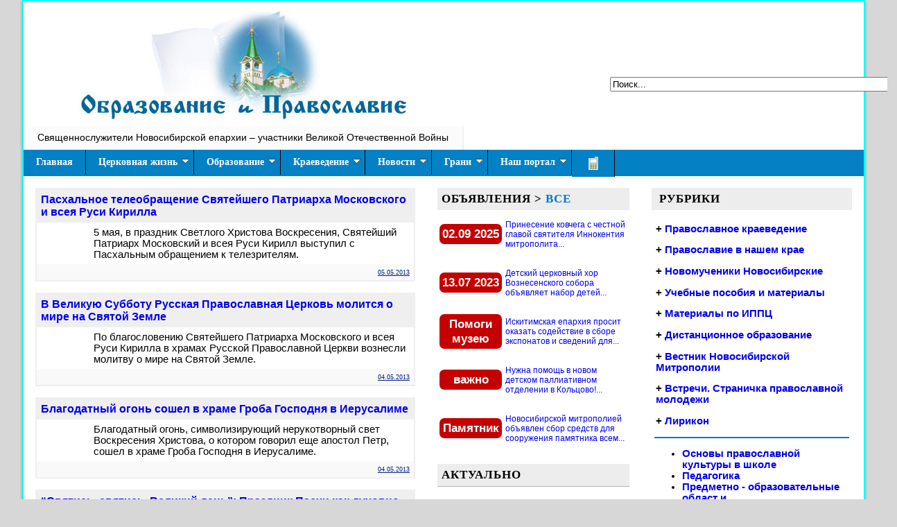

--- FILE ---
content_type: text/html; charset=windows-1251
request_url: https://www.orthedu.ru/2013/05/page/9/
body_size: 22093
content:
<!DOCTYPE html PUBLIC "-//W3C//DTD XHTML 1.0 Transitional//EN" "http://www.w3.org/TR/xhtml1/DTD/xhtml1-transitional.dtd">
<html xmlns="http://www.w3.org/1999/xhtml" xml:lang="ru" lang="ru">
    <head>
        <meta http-equiv="Content-Type" content="text/html; charset=windows-1251" />
<title>Материалы за Май 2013 года &raquo; Страница 9 &raquo; Образование и Православие</title>
<meta name="description" content="Информационно-образовательный Портал Новосибирской Митрополии" />
<meta name="keywords" content="Образование, Православие, Новосибирская Митрополия, Психология, Воспитание, Православная культура, Школа" />
<meta name="generator" content="DataLife Engine (http://dle-news.ru)" />
<link rel="search" type="application/opensearchdescription+xml" href="https://www.orthedu.ru/engine/opensearch.php" title="Образование и Православие" />
<link rel="alternate" type="application/rss+xml" title="Образование и Православие" href="https://www.orthedu.ru/rss.xml" />
<script type="text/javascript" src="/engine/classes/min/index.php?charset=windows-1251&amp;g=general&amp;11"></script>
<script type="text/javascript" src="http://ajax.googleapis.com/ajax/libs/webfont/1/webfont.js"></script>
<script type="text/javascript" src="/engine/editor/scripts/webfont.js"></script>
<link media="screen" href="/engine/editor/css/default.css" type="text/css" rel="stylesheet" />
        
        <link rel="alternate" type="application/rss+xml" title="Новости Новосибирской митрополии" href="http://www.orthedu.ru/eparh/rss.xml" />
        
        
        
        <link media="screen" href="/engine.css" type="text/css" rel="stylesheet" />
        <link rel="stylesheet" type="text/css" href="/websib.css">
        
        
        
        
        
        <LINK REL="SHORTCUT ICON" HREF="http://orthedu.ru/favicon.ico">
        
        <link href="/templates/ort2/css/screen.css" rel="stylesheet" type="text/css" media="screen" />
        
        <script type="text/javascript" src="/templates/ort2/js/libs.js">
            
        </script>
        
        <link  rel="StyleSheet" type="text/css" href="/jqueryslidemenu.css"/>
        
        <script defer type="text/javascript" src="/jqueryslidemenu.js">
            
        </script>
        
        <script type="text/javascript" src="//vk.com/js/api/openapi.js?150">
            
        </script>
        

        
        
        
        
        <script defer type="text/javascript" src="/templates/ort2/js/easySlider1.7.js">
            
        </script>
        
        <script defer type="text/javascript">
            $(document).ready(function(){
                
                $("#slider").easySlider({
                    auto: true,
                    continuous: true,
                    numeric: true
                }
                                       );
            }
                             );
            
        </script>
        
        
        
        
    </head>
    <div id="loading-layer" style="display:none">Загрузка. Пожалуйста, подождите...</div>
<script type="text/javascript">
<!--
var dle_root       = '/';
var dle_admin      = '';
var dle_login_hash = '';
var dle_group      = 5;
var dle_skin       = 'ort2';
var dle_wysiwyg    = '0';
var quick_wysiwyg  = '1';
var dle_act_lang   = ["Да", "Нет", "Ввод", "Отмена", "Сохранить", "Удалить"];
var menu_short     = 'Быстрое редактирование';
var menu_full      = 'Полное редактирование';
var menu_profile   = 'Просмотр профиля';
var menu_send      = 'Отправить сообщение';
var menu_uedit     = 'Админцентр';
var dle_info       = 'Информация';
var dle_confirm    = 'Подтверждение';
var dle_prompt     = 'Ввод информации';
var dle_req_field  = 'Заполните все необходимые поля';
var dle_del_agree  = 'Вы действительно хотите удалить? Данное действие невозможно будет отменить';
var dle_spam_agree = 'Вы действительно хотите отметить пользователя как спамера? Это приведет к удалению всех его комментариев';
var dle_complaint  = 'Укажите текст вашей жалобы для администрации:';
var dle_big_text   = 'Выделен слишком большой участок текста.';
var dle_orfo_title = 'Укажите комментарий для администрации к найденной ошибке на странице';
var dle_p_send     = 'Отправить';
var dle_p_send_ok  = 'Уведомление успешно отправлено';
var dle_save_ok    = 'Изменения успешно сохранены. Обновить страницу?';
var dle_del_news   = 'Удалить статью';
var allow_dle_delete_news   = false;
//-->
</script>
    
    <body topmargin="0" leftmargin="0" bgcolor="#D7D7D7">
        
        <div align="center">
            
            <div class="wrap">
                
                <table border="0" width="95%" id="table72" bgcolor="#FFFFFF" cellspacing="0" cellpadding="0" style="border: 2px solid #00FFFF; box-shadow: 0pt 1px 4px rgba(0, 0, 0, 0.3);  >
<tr>
<td>
<table border="0" width="100%" id="table73" cellpadding="0" cellspacing="0">
<tr>
<td valign="top"  >
  	
				

<table border="0" width="100%" height="180px" cellspacing="6" cellpadding="5"  style="background-image: url('/templates/ort2/images/name_ch.jpg');  background-position: 80px 10px; background-repeat: no-repeat">
					<tr>
						<td  align="right">
					<!-- 	<img border="0" src="/1997053_22.gif" width="287" height="100">-->
					<br>
						<div style="position:relative; width: 355px; height: 104px; z-index: 1" id="layer1">
					</font><br><br><br>
				<form action="" name="searchform" method="post">
			<input type="hidden" name="do" value="search" />
			<input type="hidden" name="subaction" value="search" />
			<p>
			<input id="story" name="story" value="Поиск..." onblur="if(this.value=='') this.value='Поиск...';" onfocus="if(this.value=='Поиск...') this.value='';" type="text" size="48" /></li>
				
				&nbsp;</p>
		</form>  </div>
					
					</td>
					</tr>
					</table>
<table border="0" width="100%" id="table36" cellspacing="0" cellpadding="0">
	<tr>
		<td>
		
		















					
		
		
		<link rel="stylesheet" type="text/css" href="/menu.css">

<div style="text-align: left">

					<ul class="menu">
		
		<li>
			<a href="/tags/%D1%E2%FF%F9%E5%ED%ED%EE%F1%EB%F3%E6%E8%F2%E5%EB%E8+%F3%F7%E0%F1%F2%ED%E8%EA%E8+%C2%CE%C2/">Священнослужители Новосибирской епархии – участники Великой Отечественной Войны </a>
		</li>
		

	</ul>
<!-- End Nav --></div>
		
		
		
		
		
		
		
		
		
		
		
		
		
		
		
		
		
		
		
		
		
		</td>
	</tr>
</table>
	


        
   
</td>
</tr>
<tr>
<td align="left" >



<div id="myslidemenu" class="jqueryslidemenu">
<ul>
<li><a href="/" title="Главная">Главная</a>  </li>
<li><a href="#" title="Церковная жизнь в нашем крае">Церковная жизнь</a>

<ul>




		<li><a href="/eparh/" title="Новости митрополии">Новости Митрополии</a></li>
		<li><a href="/arh/" title="Архипастырь">Архипастырь</a></li>
		<li><a href="/put-k-hramu/" title="Путь к Храму">Путь к Храму</a></li>
		<li><a href="/nskeparhia/" title="Новосибирская митрополия">Новосибирская митрополия</a></li>
		<li><a href="/vstrechi/" title="Встречи. Страничка православной молодежи ">Встречи. Страничка православной молодежи</a></li>
		<li><a href="/eparh/anons/" title="Анонсы">Анонсы</a></li>
		<li><a href="/eparh_izdan.html" title="Издания Новосибирской митрополии">Издания митрополии</a></li>
		<li><a href="/nev2/" title="Вестник Новосибирской Митрополии">Вестник Новосибирской Митрополии</a></li>
		<li><a href="/ji/" title="Журнал Живоносный Источник">Журнал "Живоносный Источник"</a></li>

</ul>
</li>

<li>
			
			<a href="/obraz/" title="Образование">Образование</a> 

				

				 <ul>			 
				 
		               <li><a href="/katehizacia/">Духовное образование и катехизация</a></li>				
                       <li><a href="/distobraz/">Дистанционное образование </a></li>
				    	<li><a href="/uchposob/">Учебные пособия и материалы</a></li>
						<li><a href="/katehizacia/">Азбука Православия</a></li>
                      <li><a href="/pravcult/">Основы православной культуры в школе</a> </li>  
                      <li><a href="/links.htm">Православные учебные заведения</a></li>
                    	<li><a href="/veraiznan/">Веруют ли ученые? Вера и знание</a></li>
 					
 					<li>
 					
 					<a href="/v-shkola/">Воскресная школа</a>
				
				                  <ul>
				                         <li><a href="/prav-psyhology/">Православная психология</a></li>
										<li><a href="/vospitanie/">Православное воспитание</a></li>
					                    <li><a href="/ped-agog/">Педагогика</a></li>
					                    <li><a href="/predmetno-obrazovatelnye-oblasti/">Предметно-образовательные области</a></li>
								</ul>
				   </li>
                

				
				</ul>
	 
</li>


<li>
			
			<a href="#" title="История Церкви и краеведение">Краеведение</a> 
		
		<ul>
<li><a href="/kraeved/" title="Православное краеведение">Православное краеведение</a></li>
<li>
			<a href="/1917god/">Церковь и революция в Сибири     </a>
		</li>
		

		<li>
			<a href="/tags/%C3%F0%E0%E6%E4%E0%ED%F1%EA%E0%FF+%E2%EE%E9%ED%E0.+%CC%ED%EE%E3%EE%E2%E5%EA%F2%EE%F0%ED%FB%E9+%EF%EE%E8%F1%EA+%E3%F0%E0%E6%E4%E0%ED%F1%EA%EE%E3%EE+%EC%E8%F0%E0/">Гражданская война. Многовекторный поиск гражданского мира </a>
		</li>


		<li><a href="/hist-nsk-eparh/" title="История Новосибирской митрополии">История Новосибирской митрополии</a>
		<ul>
		<li><a href="/kraeved/novomucheniki/" title="Новомученики Новосибирские">Новомученики Новосибирские</a></li>
		<li><a href="/kraeved/novosibirskie_arhierei/" title="Новосибирские Архипастыри">Новосибирские Архипастыри</a></li>
		<li><a href="/hist-docs/" title="История Новосибирской митрополии в документах">История Новосибирской митрополии в документах</a></li>
		<li><a href="/nekropol/" title="Православный некрополь">Православный некрополь</a></li>
		<li><a href="/nskeparh/makarii_nev/index.htm" title="Святитель Макарий (Невский), Небесный покровитель НСМПБИ ">Святитель Макарий (Невский), Небесный покровитель НСМПБИ </a></li>
		<li><a href="/nskeparh/mitr_varfolom/50-letie.htm" title="Митрополит Варфоломей (Городцев)">Митрополит Варфоломей (Городцев)</a></li>
			<li><a href="http://berdsk.orthodoxy.ru/omakarii/makarii1.htm" title="Архимандрит Макарий (Реморов)">Архимандрит Макарий (Реморов)</a></li>
			
		</ul>
		
		</li>
			<li><a href="/books/hist-otech/">Публикации по истории Отечества</a></li>
                <li><a href="/ch-hist/">Публикации по истории Церкви</a></li>
                <li><a href="/hppc/">Материалы по ИППЦ</a></li>
               
	

			</ul>

		</li>









	<li>
			
			<a href="#" title="Новости">Новости</a> 

				</b> 

<ul>

				<li>	<a href="/news/">Новостная лента</a></li>	
				<li>	<a href="/news/prazdniki/">Церковные праздники</a></li>
<li>	<a href="/obzor-smi/">Обзор СМИ</a></li>
<li>	<a href="/journal/">Интернет-журнал</a></li>

					<li><a href="/video/">Видео</a></li>
					<li><a href="/audio/">Аудио</a></li>
					 
  
 </ul>
				 
		
		</li>

<li>
			<a href="#" title="Грани Православия">Грани </a> 
			<ul>
<li><a href="/roditeli/">Православная семья   </a></li>

 <li><a href="/ruthenica/">Россика. Ruthenica.</a></li>
<li><a href="/slujen-blagotvor/">Социальное служение и благотворительность</a></li>
<li><a href="/journal/">Интернет-журнал</a></li>
<li><a href="/lirikon/">Лирикон. Творческая страница читателей нашего портала</a></li>
	<li><a href="/knizhnoe-obozrenie/">Книжное обозрение</a></li>
	<li><a href="/books/">Библиотека</a>
	 

	
	
	</li>
  </ul>

			
			</li>

<li>
			<a href="#" title="О проекте">Наш портал</a> 
<ul>

<li><a href="/proekt.htm">О проекте</a></li>
<li>
			<a href="/map.html" title="Карта разделов">Разделы</a> </li>
			<li><a href="/tags/">Теги и темы </a></li>
  <li><a href="/authors.html">Авторы</a></li>
  <noindex><li><a rel= "nofollow" target="_blank" href="https://vk.com/orthedu">Мы ВКонтакте</a></li>
  <li><a rel= "nofollow" target="_blank" href="https://www.youtube.com/user/orthedu/videos">Мы на YouTube</a></li>
  
  
  </noindex>
  <li><a href="/eparh/rss.xml">RSS канал <img border="0" src="/rss.gif" width="36" height="14"></a></li>
 
  <li><a href="/index.php?do=feedback">Обратная связь</a></li>
  <li><a href="/donate.html">Ваша поддержка</a></li>

  </ul>
</li>




	<li>
			<a href="/index.php?action=mobile" title="Мобильная версия"><img border="0" src="/images/mob.png" width="25" height="19"></a></li> 


 

</ul>
<br style="clear: left" />
</div>

</td>
</tr>
<tr>
<td>
<table border="0" width="100%" id="table74" cellpadding="15">
<tr>
<td  align="left" valign="top" rowspan="2">
<div id='containerId355875'></div>
<script>
    (function(w, d, c, s, t){
        w[c] = w[c] || [];
        w[c].push(function(){
            gnezdo.create({
              
                tizerId: 355875,
                containerId: 'containerId355875'
            });
        });
    })(window, document, 'gnezdoAsyncCallbacks');
</script>


 <div id='dle-content'>	<table cellspacing="0" width="100%" id="table1" style="border:2px solid #EFEFEF; padding:0; font-size: 10pt; font-family: Arial; " cellpadding="6">
<tr>
<td align="left" colspan="2" width="100%" bgcolor="#EFEFEF"  style="font-size: 12pt; font-weight: bold">
<a href="https://www.orthedu.ru/news/7038-pasxalnoe-teleobrashhenie-svyatejshego-patriarxa-moskovskogo-i-vseya-rusi-kirilla.html"> Пасхальное телеобращение Святейшего Патриарха Московского и всея Руси Кирилла</a></td>
    
</tr>
   
     
        
<tr>
    
<td align="left" width="14%" >
<p style="margin-top: 6px; margin-bottom: 6px">  











 </td>
<td align="left" width="85%"  class="baseleft"> 

 

5 мая, в праздник Светлого Христова Воскресения, Святейший Патриарх Московский и всея Руси Кирилл выступил с Пасхальным обращением к телезрителям. 
   
 














 </td>
</tr>
<tr>
<td align="left" width="14%" bgcolor="#F9F9F9" height="10" >
</td>
<td align="right" width="85%" style="font-size: 10pt" bgcolor="#F9F9F9" >
<u><font size="1" color="#002080" face="Times New Roman">05.05.2013
</font></u>
 </td>
</tr>
</table>

<br>
	<table cellspacing="0" width="100%" id="table1" style="border:2px solid #EFEFEF; padding:0; font-size: 10pt; font-family: Arial; " cellpadding="6">
<tr>
<td align="left" colspan="2" width="100%" bgcolor="#EFEFEF"  style="font-size: 12pt; font-weight: bold">
<a href="https://www.orthedu.ru/news/7037-v-velikuyu-subbotu-russkaya-pravoslavnaya-cerkov-molitsya-o-mire-na-svyatoj-zemle.html"> В Великую Субботу Русская Православная Церковь молится о мире на Святой Земле</a></td>
    
</tr>
   
     
        
<tr>
    
<td align="left" width="14%" >
<p style="margin-top: 6px; margin-bottom: 6px">  











 </td>
<td align="left" width="85%"  class="baseleft"> 

 

По благословению Святейшего Патриарха Московского и всея Руси Кирилла в храмах Русской Православной Церкви вознесли молитву о мире на Святой Земле. 
   
 














 </td>
</tr>
<tr>
<td align="left" width="14%" bgcolor="#F9F9F9" height="10" >
</td>
<td align="right" width="85%" style="font-size: 10pt" bgcolor="#F9F9F9" >
<u><font size="1" color="#002080" face="Times New Roman">04.05.2013
</font></u>
 </td>
</tr>
</table>

<br>
	<table cellspacing="0" width="100%" id="table1" style="border:2px solid #EFEFEF; padding:0; font-size: 10pt; font-family: Arial; " cellpadding="6">
<tr>
<td align="left" colspan="2" width="100%" bgcolor="#EFEFEF"  style="font-size: 12pt; font-weight: bold">
<a href="https://www.orthedu.ru/news/obzor-smi/7036-13.html"> Благодатный огонь сошел в храме Гроба Господня в Иерусалиме</a></td>
    
</tr>
   
     
        
<tr>
    
<td align="left" width="14%" >
<p style="margin-top: 6px; margin-bottom: 6px">  











 </td>
<td align="left" width="85%"  class="baseleft"> 

 

Благодатный огонь, символизирующий нерукотворный свет Воскресения Христова, о котором говорил еще апостол Петр, сошел в храме Гроба Господня в Иерусалиме. 
   
 














 </td>
</tr>
<tr>
<td align="left" width="14%" bgcolor="#F9F9F9" height="10" >
</td>
<td align="right" width="85%" style="font-size: 10pt" bgcolor="#F9F9F9" >
<u><font size="1" color="#002080" face="Times New Roman">04.05.2013
</font></u>
 </td>
</tr>
</table>

<br>
	<table cellspacing="0" width="100%" id="table1" style="border:2px solid #EFEFEF; padding:0; font-size: 10pt; font-family: Arial; " cellpadding="6">
<tr>
<td align="left" colspan="2" width="100%" bgcolor="#EFEFEF"  style="font-size: 12pt; font-weight: bold">
<a href="https://www.orthedu.ru/predmetno-obrazovatelnye-oblasti/literatura/6979-13.html"> “Святись, святись, Великий день”: Праздник Пасхи  как  духовно-эстетическое начало Русской пасхальной словесности</a></td>
    
</tr>
   
     
        
<tr>
    
<td align="left" width="14%" >
<p style="margin-top: 6px; margin-bottom: 6px">  











 </td>
<td align="left" width="85%"  class="baseleft"> 

 

Алла Анатольевна Новикова-Строганова, доктор филологических наук, профессор город Орёл 
   
 














 </td>
</tr>
<tr>
<td align="left" width="14%" bgcolor="#F9F9F9" height="10" >
</td>
<td align="right" width="85%" style="font-size: 10pt" bgcolor="#F9F9F9" >
<u><font size="1" color="#002080" face="Times New Roman">04.05.2013
</font></u>
 </td>
</tr>
</table>

<br>
	<table cellspacing="0" width="100%" id="table1" style="border:2px solid #EFEFEF; padding:0; font-size: 10pt; font-family: Arial; " cellpadding="6">
<tr>
<td align="left" colspan="2" width="100%" bgcolor="#EFEFEF"  style="font-size: 12pt; font-weight: bold">
<a href="https://www.orthedu.ru/arhiv/7035-13.html"> 6 мая в В Новосибирском художественном музее - проект "Воспоминания" новосибирского фотохудожника и архитектора Юлии Бернуховой</a></td>
    
</tr>
   
     
        
<tr>
    
<td align="left" width="14%" >
<p style="margin-top: 6px; margin-bottom: 6px">  











 </td>
<td align="left" width="85%"  class="baseleft"> 

 

В понедельник 6 мая в 17.00 в Новосибирском художественном музее (Свердлова, 10) новосибирский фотохудожник и архитектор Юлия Бернухова представит свой новый проект "Воспоминания", посвященный Дню Победы, лучшим эпиграфом к которому могут стать слова маршала Г.К. Жукова: 
   
 














 </td>
</tr>
<tr>
<td align="left" width="14%" bgcolor="#F9F9F9" height="10" >
</td>
<td align="right" width="85%" style="font-size: 10pt" bgcolor="#F9F9F9" >
<u><font size="1" color="#002080" face="Times New Roman">04.05.2013
</font></u>
 </td>
</tr>
</table>

<br>
	<table cellspacing="0" width="100%" id="table1" style="border:2px solid #EFEFEF; padding:0; font-size: 10pt; font-family: Arial; " cellpadding="6">
<tr>
<td align="left" colspan="2" width="100%" bgcolor="#EFEFEF"  style="font-size: 12pt; font-weight: bold">
<a href="https://www.orthedu.ru/news/7034-strastnaya-nedelya-v-grecii.html"> Страстная неделя в Греции</a></td>
    
</tr>
   
     
        
<tr>
    
<td align="left" width="14%" >
<p style="margin-top: 6px; margin-bottom: 6px">  











 </td>
<td align="left" width="85%"  class="baseleft"> 

 

В Греции с событиями Страстной седмицы связано множество народных обычаев, причем в каждой местности они свои. 
   
 














 </td>
</tr>
<tr>
<td align="left" width="14%" bgcolor="#F9F9F9" height="10" >
</td>
<td align="right" width="85%" style="font-size: 10pt" bgcolor="#F9F9F9" >
<u><font size="1" color="#002080" face="Times New Roman">04.05.2013
</font></u>
 </td>
</tr>
</table>

<br>
	<table cellspacing="0" width="100%" id="table1" style="border:2px solid #EFEFEF; padding:0; font-size: 10pt; font-family: Arial; " cellpadding="6">
<tr>
<td align="left" colspan="2" width="100%" bgcolor="#EFEFEF"  style="font-size: 12pt; font-weight: bold">
<a href="https://www.orthedu.ru/news/7033-svyatitel-nikolaj-serbskij-episkop-pisatel-diplomat.html"> Святитель Николай Сербский: епископ, писатель, дипломат</a></td>
    
</tr>
   
     
        
<tr>
    
<td align="left" width="14%" >
<p style="margin-top: 6px; margin-bottom: 6px">  











 </td>
<td align="left" width="85%"  class="baseleft"> 

 

3 мая память свт. Николая (Велимировича). В 1920 году владыка предсказал Вторую мировую войну, в деталях описав ее оружие и методы. В одной из его поэм угаданы события последних двадцати лет в Сербии. Откуда у вышедшего из села епископа была способность различать глубинные течения истории? Как выучившийся на Западе гений стал на родине "святым дедушкой"? 
   
 














 </td>
</tr>
<tr>
<td align="left" width="14%" bgcolor="#F9F9F9" height="10" >
</td>
<td align="right" width="85%" style="font-size: 10pt" bgcolor="#F9F9F9" >
<u><font size="1" color="#002080" face="Times New Roman">03.05.2013
</font></u>
 </td>
</tr>
</table>

<br>
	<table cellspacing="0" width="100%" id="table1" style="border:2px solid #EFEFEF; padding:0; font-size: 10pt; font-family: Arial; " cellpadding="6">
<tr>
<td align="left" colspan="2" width="100%" bgcolor="#EFEFEF"  style="font-size: 12pt; font-weight: bold">
<a href="https://www.orthedu.ru/news/7032-franciya-pala-pod-natiskom-gej-revolyucii-my-sleduyushhie.html"> Франция пала под натиском гей-революции. Мы - следующие?</a></td>
    
</tr>
   
     
        
<tr>
    
<td align="left" width="14%" >
<p style="margin-top: 6px; margin-bottom: 6px">  











 </td>
<td align="left" width="85%"  class="baseleft"> 

 

Невзирая на стотысячные акции протеста, французский парламент готов проголосовать за закон, разрешающий однополые браки. Почему Европа прощается с традиционными ценностями? – разбиралась спецкор "КП" Дарья Асламова. 
   
 














 </td>
</tr>
<tr>
<td align="left" width="14%" bgcolor="#F9F9F9" height="10" >
</td>
<td align="right" width="85%" style="font-size: 10pt" bgcolor="#F9F9F9" >
<u><font size="1" color="#002080" face="Times New Roman">03.05.2013
</font></u>
 </td>
</tr>
</table>

<br>
	<table cellspacing="0" width="100%" id="table1" style="border:2px solid #EFEFEF; padding:0; font-size: 10pt; font-family: Arial; " cellpadding="6">
<tr>
<td align="left" colspan="2" width="100%" bgcolor="#EFEFEF"  style="font-size: 12pt; font-weight: bold">
<a href="https://www.orthedu.ru/predmetno-obrazovatelnye-oblasti/literatura/6978-13.html"> Победить беса. Художественное поучение Лескова</a></td>
    
</tr>
   
     
        
<tr>
    
<td align="left" width="14%" >
<p style="margin-top: 6px; margin-bottom: 6px">  











 </td>
<td align="left" width="85%"  class="baseleft"> 

 

Алла Анатольевна Новикова-Строганова, доктор филологических наук, профессор Орловского государственного университета город Орёл 
   
 














 </td>
</tr>
<tr>
<td align="left" width="14%" bgcolor="#F9F9F9" height="10" >
</td>
<td align="right" width="85%" style="font-size: 10pt" bgcolor="#F9F9F9" >
<u><font size="1" color="#002080" face="Times New Roman">03.05.2013
</font></u>
 </td>
</tr>
</table>

<br>
	<table cellspacing="0" width="100%" id="table1" style="border:2px solid #EFEFEF; padding:0; font-size: 10pt; font-family: Arial; " cellpadding="6">
<tr>
<td align="left" colspan="2" width="100%" bgcolor="#EFEFEF"  style="font-size: 12pt; font-weight: bold">
<a href="https://www.orthedu.ru/eparh/7031-vstrecha-pravoslavnyx-avtorov-s-mitropolitom-tixonom.html"> Встреча православных авторов с Митрополитом Тихоном</a></td>
    
</tr>
   
     
        
<tr>
    
<td align="left" width="14%" >
<p style="margin-top: 6px; margin-bottom: 6px">  











 </td>
<td align="left" width="85%"  class="baseleft"> 

 

26 апреля в официальной резиденции Новосибирской Митрополии состоялась встреча Митрополита Новосибирского и Бердского Тихона с активом клуба православных авторов &laquo;В начале было Слово&raquo;. 
   
 














 </td>
</tr>
<tr>
<td align="left" width="14%" bgcolor="#F9F9F9" height="10" >
</td>
<td align="right" width="85%" style="font-size: 10pt" bgcolor="#F9F9F9" >
<u><font size="1" color="#002080" face="Times New Roman">03.05.2013
</font></u>
 </td>
</tr>
</table>

<br>
	<table cellspacing="0" width="100%" id="table1" style="border:2px solid #EFEFEF; padding:0; font-size: 10pt; font-family: Arial; " cellpadding="6">
<tr>
<td align="left" colspan="2" width="100%" bgcolor="#EFEFEF"  style="font-size: 12pt; font-weight: bold">
<a href="https://www.orthedu.ru/news/obzor-smi/7030-13.html"> "Сердце Парижа, или Терновый Венец Спасителя" (видео)</a></td>
    
</tr>
   
     
        
<tr>
    
<td align="left" width="14%" >
<p style="margin-top: 6px; margin-bottom: 6px">  











 </td>
<td align="left" width="85%"  class="baseleft"> 

 

XIII век. Людовик IX ставит себе целью приобрести Терновый Венец Спасителя у Венецианской республики. Сумма выкупа за Терновый Венец огромна - 130 000 лир, что составляло годовой финансовый оборот Франции. Людовик вел торги с венецианцами и долгие переговоры с собственными финансистами, однако нужной суммы не собрал. В итоге он сумел приобрести Терновый Венец без шипов, а шипы были срезаны хитроумными венецианцами и впоследствии распроданы по всему миру. В наше время поклонение Терновому Венцу 
   
 














 </td>
</tr>
<tr>
<td align="left" width="14%" bgcolor="#F9F9F9" height="10" >
</td>
<td align="right" width="85%" style="font-size: 10pt" bgcolor="#F9F9F9" >
<u><font size="1" color="#002080" face="Times New Roman">03.05.2013
</font></u>
 </td>
</tr>
</table>

<br>
	<table cellspacing="0" width="100%" id="table1" style="border:2px solid #EFEFEF; padding:0; font-size: 10pt; font-family: Arial; " cellpadding="6">
<tr>
<td align="left" colspan="2" width="100%" bgcolor="#EFEFEF"  style="font-size: 12pt; font-weight: bold">
<a href="https://www.orthedu.ru/news/7028-velikaya-pyatnica-svet-istiny.html"> Великая Пятница: Свет истины</a></td>
    
</tr>
   
     
        
<tr>
    
<td align="left" width="14%" >
<p style="margin-top: 6px; margin-bottom: 6px">  











 </td>
<td align="left" width="85%"  class="baseleft"> 

 

В Великую пятницу мы предлагаем читателям познакомиться со следующей заметкой диакона Августина Соколовски, доктора богословия, преподавателя Фрибургского университета в Швейцарии и Киевской духовной академии. 
   
 














 </td>
</tr>
<tr>
<td align="left" width="14%" bgcolor="#F9F9F9" height="10" >
</td>
<td align="right" width="85%" style="font-size: 10pt" bgcolor="#F9F9F9" >
<u><font size="1" color="#002080" face="Times New Roman">03.05.2013
</font></u>
 </td>
</tr>
</table>

<br>
	<table cellspacing="0" width="100%" id="table1" style="border:2px solid #EFEFEF; padding:0; font-size: 10pt; font-family: Arial; " cellpadding="6">
<tr>
<td align="left" colspan="2" width="100%" bgcolor="#EFEFEF"  style="font-size: 12pt; font-weight: bold">
<a href="https://www.orthedu.ru/news/7027-vyshla-v-svet-kniga-bozhestvennaya-liturgiya-svyatitelya-ioanna-zlatousta-s-parallelnym-perevodom-na-russkij-yazyk.html"> Вышла в свет книга «Божественная литургия святителя Иоанна Златоуста с параллельным переводом на русский язык»</a></td>
    
</tr>
   
     
        
<tr>
    
<td align="left" width="14%" >
<p style="margin-top: 6px; margin-bottom: 6px">  











 </td>
<td align="left" width="85%"  class="baseleft"> 

 

В Издательстве Московской Патриархии вышла в свет книга «Божественная литургия святителя Иоанна Златоуста с параллельным переводом на русский язык» под общей редакцией митрополита Волоколамского Илариона (Алфеева). 
   
 














 </td>
</tr>
<tr>
<td align="left" width="14%" bgcolor="#F9F9F9" height="10" >
</td>
<td align="right" width="85%" style="font-size: 10pt" bgcolor="#F9F9F9" >
<u><font size="1" color="#002080" face="Times New Roman">03.05.2013
</font></u>
 </td>
</tr>
</table>

<br>
	<table cellspacing="0" width="100%" id="table1" style="border:2px solid #EFEFEF; padding:0; font-size: 10pt; font-family: Arial; " cellpadding="6">
<tr>
<td align="left" colspan="2" width="100%" bgcolor="#EFEFEF"  style="font-size: 12pt; font-weight: bold">
<a href="https://www.orthedu.ru/news/7025-lyudi-odinnadcatogo-chasa.html"> Люди одиннадцатого часа</a></td>
    
</tr>
   
     
        
<tr>
    
<td align="left" width="14%" >
<p style="margin-top: 6px; margin-bottom: 6px">  











 </td>
<td align="left" width="85%"  class="baseleft"> 

 

Поглядела на часы – оказывается, я не только опоздала, но и напутала: начало-то не в шесть, а в пять…  и чего теперь, служба уже полтора  часа как идет, и куда я пойду? И не пойти нельзя, потому самое  главное на этой неделе  совершается  здесь. Другие жарят шашлыки, уезжают  в отпуск, наводят чистоту, а самое  важное-то здесь. 
   
 














 </td>
</tr>
<tr>
<td align="left" width="14%" bgcolor="#F9F9F9" height="10" >
</td>
<td align="right" width="85%" style="font-size: 10pt" bgcolor="#F9F9F9" >
<u><font size="1" color="#002080" face="Times New Roman">03.05.2013
</font></u>
 </td>
</tr>
</table>

<br>
	<table cellspacing="0" width="100%" id="table1" style="border:2px solid #EFEFEF; padding:0; font-size: 10pt; font-family: Arial; " cellpadding="6">
<tr>
<td align="left" colspan="2" width="100%" bgcolor="#EFEFEF"  style="font-size: 12pt; font-weight: bold">
<a href="https://www.orthedu.ru/kraeved/7024-sozdatelya-ikon-svyatye-pismena.html"> Создателя икон святые письмена</a></td>
    
</tr>
   
     
        
<tr>
    
<td align="left" width="14%" >
<p style="margin-top: 6px; margin-bottom: 6px">  











 </td>
<td align="left" width="85%"  class="baseleft"> 

 

Имя Ивана Васильевича Крестьянникова, как последнего сузунского иконописца сейчас широко известно среди искусствоведов. В Новосибирском художественном музее хранится 120 икон Сузунского письма, среди них более 20 написаны именно Крестьянниковым. Для нас это не просто известный мастер иконописного промысла, он долгое время жил в Сузуне, работал здесь, ходил по этим же улицам. И сегодня рядом с нами живут его потомки. 
   
 














 </td>
</tr>
<tr>
<td align="left" width="14%" bgcolor="#F9F9F9" height="10" >
</td>
<td align="right" width="85%" style="font-size: 10pt" bgcolor="#F9F9F9" >
<u><font size="1" color="#002080" face="Times New Roman">03.05.2013
</font></u>
 </td>
</tr>
</table>

<br>
	<table cellspacing="0" width="100%" id="table1" style="border:2px solid #EFEFEF; padding:0; font-size: 10pt; font-family: Arial; " cellpadding="6">
<tr>
<td align="left" colspan="2" width="100%" bgcolor="#EFEFEF"  style="font-size: 12pt; font-weight: bold">
<a href="https://www.orthedu.ru/news/7019-kak-sostavlyat-ispovedalnye-zapiski.html"> Как составлять исповедальные записки?</a></td>
    
</tr>
   
     
        
<tr>
    
<td align="left" width="14%" >
<p style="margin-top: 6px; margin-bottom: 6px">  











 </td>
<td align="left" width="85%"  class="baseleft"> 

 

Мне кажется, что письменная исповедь иногда очень удобна, но у меня самой никогда не получалось написать свои грехи на бумаге. Либо выходит сухое перечисление: не подала милостыню, позавидовала, поругалась с мамой. Но это как-то совсем формально. Либо приходится вдаваться в подробности и получается не исповедь, а целый роман. Существуют ли какие-то правила составления исповеди на бумаге? Моя подруга однажды пошла на исповедь с листком, на котором было написано лишь одно слово: блуд. Но не 
   
 














 </td>
</tr>
<tr>
<td align="left" width="14%" bgcolor="#F9F9F9" height="10" >
</td>
<td align="right" width="85%" style="font-size: 10pt" bgcolor="#F9F9F9" >
<u><font size="1" color="#002080" face="Times New Roman">03.05.2013
</font></u>
 </td>
</tr>
</table>

<br>
	<table cellspacing="0" width="100%" id="table1" style="border:2px solid #EFEFEF; padding:0; font-size: 10pt; font-family: Arial; " cellpadding="6">
<tr>
<td align="left" colspan="2" width="100%" bgcolor="#EFEFEF"  style="font-size: 12pt; font-weight: bold">
<a href="https://www.orthedu.ru/news/obzor-smi/7023-13.html"> Сыктывкарская рок-группа “Откровение” попадет в эфир украинского радиовещания</a></td>
    
</tr>
   
     
        
<tr>
    
<td align="left" width="14%" >
<p style="margin-top: 6px; margin-bottom: 6px">  











 </td>
<td align="left" width="85%"  class="baseleft"> 

 

Как сообщил координатор Союза Православных Братств Русской  Православной Церкви Юрий Агещев, в сотрудничестве с которым была  написана песня &ldquo;Русский рок&rdquo;: - В скором времени группа &ldquo;Откровение&rdquo;  попадет на украинское радио. Он назвал ее маленьким шедевром и теперь  раскручивает во всех направлениях. 
   
 














 </td>
</tr>
<tr>
<td align="left" width="14%" bgcolor="#F9F9F9" height="10" >
</td>
<td align="right" width="85%" style="font-size: 10pt" bgcolor="#F9F9F9" >
<u><font size="1" color="#002080" face="Times New Roman">03.05.2013
</font></u>
 </td>
</tr>
</table>

<br>
	<table cellspacing="0" width="100%" id="table1" style="border:2px solid #EFEFEF; padding:0; font-size: 10pt; font-family: Arial; " cellpadding="6">
<tr>
<td align="left" colspan="2" width="100%" bgcolor="#EFEFEF"  style="font-size: 12pt; font-weight: bold">
<a href="https://www.orthedu.ru/eparh/7022-13.html"> Владыка Тихон: «Чтобы взойти на гору духовности, надо преодолеть подъем»</a></td>
    
</tr>
   
     
        
<tr>
    
<td align="left" width="14%" >
<p style="margin-top: 6px; margin-bottom: 6px">  











 </td>
<td align="left" width="85%"  class="baseleft"> 

 

Накануне Светлого Христова Воскресения разговор о Боге, душе и о том, почему непросто жить по заповедям, особенно актуален. Сегодня у нас гостях владыка Тихон, митрополит Новосибирский и Бердский. 
   
 














 </td>
</tr>
<tr>
<td align="left" width="14%" bgcolor="#F9F9F9" height="10" >
</td>
<td align="right" width="85%" style="font-size: 10pt" bgcolor="#F9F9F9" >
<u><font size="1" color="#002080" face="Times New Roman">03.05.2013
</font></u>
 </td>
</tr>
</table>

<br>
	<table cellspacing="0" width="100%" id="table1" style="border:2px solid #EFEFEF; padding:0; font-size: 10pt; font-family: Arial; " cellpadding="6">
<tr>
<td align="left" colspan="2" width="100%" bgcolor="#EFEFEF"  style="font-size: 12pt; font-weight: bold">
<a href="https://www.orthedu.ru/eparh/7021-vestnik-novosibirskoj-mitropolii-4-110-aprelya-2013-g.html"> "Вестник Новосибирской Митрополии" № 4 (110), апреля 2013 г.</a></td>
    
</tr>
   
     
        
<tr>
    
<td align="left" width="14%" >
<p style="margin-top: 6px; margin-bottom: 6px">  











 </td>
<td align="left" width="85%"  class="baseleft"> 

 

 
   
 














 </td>
</tr>
<tr>
<td align="left" width="14%" bgcolor="#F9F9F9" height="10" >
</td>
<td align="right" width="85%" style="font-size: 10pt" bgcolor="#F9F9F9" >
<u><font size="1" color="#002080" face="Times New Roman">03.05.2013
</font></u>
 </td>
</tr>
</table>

<br>
	<table cellspacing="0" width="100%" id="table1" style="border:2px solid #EFEFEF; padding:0; font-size: 10pt; font-family: Arial; " cellpadding="6">
<tr>
<td align="left" colspan="2" width="100%" bgcolor="#EFEFEF"  style="font-size: 12pt; font-weight: bold">
<a href="https://www.orthedu.ru/news/7020-bog-ne-budet-spasat-evrosoyuz.html"> Бог не будет спасать Евросоюз</a></td>
    
</tr>
   
     
        
<tr>
    
<td align="left" width="14%" >
<p style="margin-top: 6px; margin-bottom: 6px">  











 </td>
<td align="left" width="85%"  class="baseleft"> 

 

Большой резонанс в греческой блогосфере вызвало открытое послание архимандрита Христофора (Агелоглу) начальнику валютной стратегии Deutsche Bank Билалу Хафизу.  Поводом для написания письма стал кризис на Кипре и заявление немецкого банкира, в котором тот выразил убеждённость, что «только Христос сможет спасти Еврозону»1. Публикуем полный текст этого послания: 
   
 














 </td>
</tr>
<tr>
<td align="left" width="14%" bgcolor="#F9F9F9" height="10" >
</td>
<td align="right" width="85%" style="font-size: 10pt" bgcolor="#F9F9F9" >
<u><font size="1" color="#002080" face="Times New Roman">02.05.2013
</font></u>
 </td>
</tr>
</table>

<br>
	<table cellspacing="0" width="100%" id="table1" style="border:2px solid #EFEFEF; padding:0; font-size: 10pt; font-family: Arial; " cellpadding="6">
<tr>
<td align="left" colspan="2" width="100%" bgcolor="#EFEFEF"  style="font-size: 12pt; font-weight: bold">
<a href="https://www.orthedu.ru/news/7018-svyatejshij-patriarx-kirill-duxovnoe-razdvoenie-lichnosti-samoe-opasnoe.html"> Святейший Патриарх Кирилл: духовное раздвоение личности – самое опасное</a></td>
    
</tr>
   
     
        
<tr>
    
<td align="left" width="14%" >
<p style="margin-top: 6px; margin-bottom: 6px">  











 </td>
<td align="left" width="85%"  class="baseleft"> 

 

Вечером 1 мая 2013 года, в канун Великого четверга, Святейший Патриарх Московский и всея Руси Кирилл посетил Заиконоспасский ставропигиальный мужской монастырь г. Москвы, где принял участие в вечернем богослужении в верхней церкви в честь иконы Божией Матери «Всех скорбящих Радость» Спасского собора обители. В заключение Святейший Владыка обратился к верующим с проповедью. 
   
 














 </td>
</tr>
<tr>
<td align="left" width="14%" bgcolor="#F9F9F9" height="10" >
</td>
<td align="right" width="85%" style="font-size: 10pt" bgcolor="#F9F9F9" >
<u><font size="1" color="#002080" face="Times New Roman">02.05.2013
</font></u>
 </td>
</tr>
</table>

<br>
	<table cellspacing="0" width="100%" id="table1" style="border:2px solid #EFEFEF; padding:0; font-size: 10pt; font-family: Arial; " cellpadding="6">
<tr>
<td align="left" colspan="2" width="100%" bgcolor="#EFEFEF"  style="font-size: 12pt; font-weight: bold">
<a href="https://www.orthedu.ru/news/7017-esli-my-verim.html"> Если мы верим…</a></td>
    
</tr>
   
     
        
<tr>
    
<td align="left" width="14%" >
<p style="margin-top: 6px; margin-bottom: 6px">  











 </td>
<td align="left" width="85%"  class="baseleft"> 

 

Великий Четверг — это тот день, который обозначает разницу между  теоретическим согласием и спасительной верой. В самом деле, мы можем соглашаться  потому, что нам лень спорить. Вы говорите, что компас изобрели китайцы, а не португальцы? Ну, может быть, мне-то какое дело? Что изменится  в моей жизни в зависимости  от того или другого ответа на этот вопрос? Ничего. Это слишком маловажный вопрос, чтобы тратить время на споры. Вы говорите, что Христос умер за наши грехи и воскрес из мертвых? Ну 
   
 














 </td>
</tr>
<tr>
<td align="left" width="14%" bgcolor="#F9F9F9" height="10" >
</td>
<td align="right" width="85%" style="font-size: 10pt" bgcolor="#F9F9F9" >
<u><font size="1" color="#002080" face="Times New Roman">02.05.2013
</font></u>
 </td>
</tr>
</table>

<br>
	<table cellspacing="0" width="100%" id="table1" style="border:2px solid #EFEFEF; padding:0; font-size: 10pt; font-family: Arial; " cellpadding="6">
<tr>
<td align="left" colspan="2" width="100%" bgcolor="#EFEFEF"  style="font-size: 12pt; font-weight: bold">
<a href="https://www.orthedu.ru/predmetno-obrazovatelnye-oblasti/literatura/6638-13.html"> Духовное преображение мира и человека в творчестве Н.С. Лескова:  повесть «Некрещёный поп»</a></td>
    
</tr>
   
     
        
<tr>
    
<td align="left" width="14%" >
<p style="margin-top: 6px; margin-bottom: 6px">  











 </td>
<td align="left" width="85%"  class="baseleft"> 

 

Алла Анатольевна Новикова-Строганова доктор филологических наук, профессор город Орёл 
   
 














 </td>
</tr>
<tr>
<td align="left" width="14%" bgcolor="#F9F9F9" height="10" >
</td>
<td align="right" width="85%" style="font-size: 10pt" bgcolor="#F9F9F9" >
<u><font size="1" color="#002080" face="Times New Roman">02.05.2013
</font></u>
 </td>
</tr>
</table>

<br>
	<table cellspacing="0" width="100%" id="table1" style="border:2px solid #EFEFEF; padding:0; font-size: 10pt; font-family: Arial; " cellpadding="6">
<tr>
<td align="left" colspan="2" width="100%" bgcolor="#EFEFEF"  style="font-size: 12pt; font-weight: bold">
<a href="https://www.orthedu.ru/news/7010-strastnoj-chetverg.html"> Страстной Четверг</a></td>
    
</tr>
   
     
        
<tr>
    
<td align="left" width="14%" >
<p style="margin-top: 6px; margin-bottom: 6px">  











 </td>
<td align="left" width="85%"  class="baseleft"> 

 

Тот, кто ходил в храм Великим постом регулярно, в последний четверг перед Пасхой заметит изменения. Уже со среды, после Преждеосвященной Литургии в храме не кладут земные поклоны и не слышно чтения молитвы Ефрема Сирина. 
   
 














 </td>
</tr>
<tr>
<td align="left" width="14%" bgcolor="#F9F9F9" height="10" >
</td>
<td align="right" width="85%" style="font-size: 10pt" bgcolor="#F9F9F9" >
<u><font size="1" color="#002080" face="Times New Roman">02.05.2013
</font></u>
 </td>
</tr>
</table>

<br>
	<table cellspacing="0" width="100%" id="table1" style="border:2px solid #EFEFEF; padding:0; font-size: 10pt; font-family: Arial; " cellpadding="6">
<tr>
<td align="left" colspan="2" width="100%" bgcolor="#EFEFEF"  style="font-size: 12pt; font-weight: bold">
<a href="https://www.orthedu.ru/news/7014-13.html"> 9 дней молитвы о невинно убиенных в Белгороде</a></td>
    
</tr>
   
     
        
<tr>
    
<td align="left" width="14%" >
<p style="margin-top: 6px; margin-bottom: 6px">  











 </td>
<td align="left" width="85%"  class="baseleft"> 

 

Митрополит Белгородский и Старооскольский Иоанн совершил заупокойную  литию на девятый день на месте трагических событий в 15:00 &ndash; в то же  время, когда 22 апреля, по вине человека одержимого злом, окончили свой  земной путь шесть невинно убиенных людей. 
   
 














 </td>
</tr>
<tr>
<td align="left" width="14%" bgcolor="#F9F9F9" height="10" >
</td>
<td align="right" width="85%" style="font-size: 10pt" bgcolor="#F9F9F9" >
<u><font size="1" color="#002080" face="Times New Roman">02.05.2013
</font></u>
 </td>
</tr>
</table>

<br>
<div class="navigation" align="center" style="margin-bottom:10px; margin-top:10px;"><a href="https://www.orthedu.ru/2013/05/page/8/">Назад</a> <a href="https://www.orthedu.ru/2013/05/">1</a> <a href="https://www.orthedu.ru/2013/05/page/2/">2</a> <a href="https://www.orthedu.ru/2013/05/page/3/">3</a> <a href="https://www.orthedu.ru/2013/05/page/4/">4</a> <a href="https://www.orthedu.ru/2013/05/page/5/">5</a> <a href="https://www.orthedu.ru/2013/05/page/6/">6</a> <a href="https://www.orthedu.ru/2013/05/page/7/">7</a> <a href="https://www.orthedu.ru/2013/05/page/8/">8</a> <span>9</span> <a href="https://www.orthedu.ru/2013/05/page/10/">10</a>  <a href="https://www.orthedu.ru/2013/05/page/10/">Далее</a></div></div>  
</td>
<td width="260" align="center" valign="top" >







<table border="0" cellpadding="0" width="100%" style="border-collapse: collapse" bordercolor="#FF00FF">

<tr>

<td  width="100%" class="newsgray">

<b>
ОБЪЯВЛЕНИЯ 
</b>
&gt;
<a style="color: #0078C8" href="http://www.orthedu.ru/eparh/anons/">
все
</a>
<span lang="ru">

</td>
</tr>
<tr>

<td  bgcolor="#FFFFFF" valign="top" width="100%">

<table title='Встреча святыни состоится 8 сентября 2025 года в 16:00 в Никольском кафедральном соборе г. Искитима (ул. Коллективная,1).' border="0" cellpadding="2" cellspacing="1" width="100%" id="table2" height="70px">
	
	<tr>
		<td style="font-family: Arial; font-size: 10pt" width="25">
		<a href="https://www.orthedu.ru/eparh/anons/24147-prinesenie-kovchega-s-chestnoy-glavoy-svyatitelya-innokentiya-mitropolita-moskovskogo-v-iskitimskuyu-eparhiyu.html"><table  width="90px" id="table3" style="color: #FFFFFF; background-color: #C40000; 
	 border-width:0px;    border-radius: 7px 7px 7px 7px; " cellpadding="2">
			<tr>
				<td align="center" style="color: #FFFFFF; font-size: 13pt"><span style="text-decoration: none; font-weight: 700">
					02.09 2025</span></td>
			</tr>
		</table></a>
		</td>
		<td style="font-family: Arial; font-size: 9pt"><a href="https://www.orthedu.ru/eparh/anons/24147-prinesenie-kovchega-s-chestnoy-glavoy-svyatitelya-innokentiya-mitropolita-moskovskogo-v-iskitimskuyu-eparhiyu.html">Принесение ковчега с честной главой святителя Иннокентия митрополита...</a></td>
	</tr>
</table>
<table title='' border="0" cellpadding="2" cellspacing="1" width="100%" id="table2" height="70px">
	
	<tr>
		<td style="font-family: Arial; font-size: 10pt" width="25">
		<a href="https://www.orthedu.ru/eparh/anons/23423-detskiy-cerkovnyy-hor-voznesenskogo-sobora-obyavlyaet-nabor-detey.html"><table  width="90px" id="table3" style="color: #FFFFFF; background-color: #C40000; 
	 border-width:0px;    border-radius: 7px 7px 7px 7px; " cellpadding="2">
			<tr>
				<td align="center" style="color: #FFFFFF; font-size: 13pt"><span style="text-decoration: none; font-weight: 700">
					13.07 2023</span></td>
			</tr>
		</table></a>
		</td>
		<td style="font-family: Arial; font-size: 9pt"><a href="https://www.orthedu.ru/eparh/anons/23423-detskiy-cerkovnyy-hor-voznesenskogo-sobora-obyavlyaet-nabor-detey.html">Детский церковный хор Вознесенского собора объявляет набор детей...</a></td>
	</tr>
</table>
<table title='Уважаемые земляки! Искитимская епархия просит оказать содействие в сборе экспонатов и сведений для создания музея при храме на Святом источнике.' border="0" cellpadding="2" cellspacing="1" width="100%" id="table2" height="70px">
	
	<tr>
		<td style="font-family: Arial; font-size: 10pt" width="25">
		<a href="https://www.orthedu.ru/eparh/17794-iskitimskaya-eparhiya-prosit-okazat-sodeystvie-v-sbore-eksponatov-i-svedeniy-dlya-sozdaniya-muzeya-pri-hrame-na-svyatom-istochnike.html"><table  width="90px" id="table3" style="color: #FFFFFF; background-color: #C40000; 
	 border-width:0px;    border-radius: 7px 7px 7px 7px; " cellpadding="2">
			<tr>
				<td align="center" style="color: #FFFFFF; font-size: 13pt"><span style="text-decoration: none; font-weight: 700">Помоги музею
					</span></td>
			</tr>
		</table></a>
		</td>
		<td style="font-family: Arial; font-size: 9pt"><a href="https://www.orthedu.ru/eparh/17794-iskitimskaya-eparhiya-prosit-okazat-sodeystvie-v-sbore-eksponatov-i-svedeniy-dlya-sozdaniya-muzeya-pri-hrame-na-svyatom-istochnike.html">Искитимская епархия просит оказать содействие в сборе экспонатов и сведений для...</a></td>
	</tr>
</table>
<table title='Информация от нашего читателя Кирилл Нищименко:&nbsp;' border="0" cellpadding="2" cellspacing="1" width="100%" id="table2" height="70px">
	
	<tr>
		<td style="font-family: Arial; font-size: 10pt" width="25">
		<a href="https://www.orthedu.ru/eparh/anons/15854-raziskivayutsya-setri-i-volonteri.html"><table  width="90px" id="table3" style="color: #FFFFFF; background-color: #C40000; 
	 border-width:0px;    border-radius: 7px 7px 7px 7px; " cellpadding="2">
			<tr>
				<td align="center" style="color: #FFFFFF; font-size: 13pt"><span style="text-decoration: none; font-weight: 700">важно
					</span></td>
			</tr>
		</table></a>
		</td>
		<td style="font-family: Arial; font-size: 9pt"><a href="https://www.orthedu.ru/eparh/anons/15854-raziskivayutsya-setri-i-volonteri.html">Нужна помощь в новом детском паллиативном отделении в Кольцово!...</a></td>
	</tr>
</table>
<table title='' border="0" cellpadding="2" cellspacing="1" width="100%" id="table2" height="70px">
	
	<tr>
		<td style="font-family: Arial; font-size: 10pt" width="25">
		<a href="https://www.orthedu.ru/eparh/anons/11633-novosibirskoy-mitropoliey-obyavlen-sbor-sredstv-dlya-sooruzheniya-pamyatnika-vsem-postradavshim-za-veru-v-gody-goneniy.html"><table  width="90px" id="table3" style="color: #FFFFFF; background-color: #C40000; 
	 border-width:0px;    border-radius: 7px 7px 7px 7px; " cellpadding="2">
			<tr>
				<td align="center" style="color: #FFFFFF; font-size: 13pt"><span style="text-decoration: none; font-weight: 700">Памятник
					</span></td>
			</tr>
		</table></a>
		</td>
		<td style="font-family: Arial; font-size: 9pt"><a href="https://www.orthedu.ru/eparh/anons/11633-novosibirskoy-mitropoliey-obyavlen-sbor-sredstv-dlya-sooruzheniya-pamyatnika-vsem-postradavshim-za-veru-v-gody-goneniy.html">Новосибирской митрополией объявлен сбор средств для сооружения памятника всем...</a></td>
	</tr>
</table>


</td>
</tr>
</table>
&nbsp;
<table border="0" cellpadding="0" width="100%" id="table25" style="border-collapse: collapse" bordercolor="#FF00FF">
<tr>
<td class="newsgray">
АКТУАЛЬНО
</td>
</tr>
<tr>
<td valign="top"  style="text-align: center">

<p style="text-align: center">
<table    cellspacing="1" cellpadding="1" class="widjet">

	
	<tr>
		<td style="font-size: 11pt" align="center"  > 
			<a href="https://www.orthedu.ru/informacia/18920-radio-vera.html">	<img  src="/miniposter/miniposter.php?src=/uploads/posts/2018-03/1522378285_radio-vera-novosibirsk.jpg&w=330&h=300&q=90&zc=1" >

		Радио ВЕРА...</a><br></td>
	</tr>
</table>




 <table    cellspacing="1" cellpadding="1" class="widjet">

	
	<tr>
		<td style="font-size: 11pt" align="center"  > 
			<a href="https://www.orthedu.ru/informacia/18306-multimediynyy-istoricheskiy-park-rossiya-moya-istoriya-otkrylsya-v-novosibirske.html">	<img  src="/miniposter/miniposter.php?src=/uploads/posts/2017-11/1510910621_istoricheskij-park-afisha-pdf.jpg&w=330&h=300&q=90&zc=1" >

		Мультимедийный исторический парк «Россия – Моя история» открылся в Новосибирске...</a><br></td>
	</tr>
</table>




 <table    cellspacing="1" cellpadding="1" class="widjet">

	
	<tr>
		<td style="font-size: 11pt" align="center"  > 
			<a href="https://www.orthedu.ru/eparh/2184-10.html">	<img  src="/miniposter/miniposter.php?src=/sodeistvie.png&w=330&h=300&q=90&zc=1" >

		В Новосибирской Епархии Русской Православной Церкви создана Епархиальная телефонная служба социальной помощи «СОДЕЙСТВИЕ»...</a><br></td>
	</tr>
</table>




  













<table border="0" width="100%" id="table75">
<tr>
<td align="center">




<div align="center">







</div>

























<hr>
<p align="center">


<b>

<noindex>
 
<a style="text-decoration: underline" target="_blank" href="http://www.berdsk.orthodoxy.ru/resursy.htm">
САЙТЫ НОВОСИБИРСКОЙ МИТРОПОЛИИ
</a>
</b>
<p align="center">


</noindex>
 


                 
<noindex>
<hr>

<b>
Яндекс поиск по сайту 
</b>

<div class="ya-site-form ya-site-form_inited_no" onclick="return {'action':'http://yandex.ru/sitesearch','arrow':false,'bg':'transparent','fontsize':12,'fg':'#000000','language':'ru','logo':'rb','publicname':'Поиск по сайту Образование и Православие','suggest':true,'target':'_self','tld':'ru','type':2,'usebigdictionary':true,'searchid':2138482,'webopt':false,'websearch':false,'input_fg':'#000000','input_bg':'#ffffff','input_fontStyle':'normal','input_fontWeight':'normal','input_placeholder':null,'input_placeholderColor':'#000000','input_borderColor':'#7f9db9'}">
<form action="http://yandex.ru/sitesearch" method="get" target="_self">
<input type="hidden" name="searchid" value="2138482"/>
<input type="hidden" name="l10n" value="ru"/>
<input type="hidden" name="reqenc" value=""/>
<input type="text" name="text" value=""/>
<input type="submit" value="Найти"/>
</form>
</div>
<style type="text/css">
.ya-page_js_yes .ya-site-form_inited_no { display: none; }
</style>
<script type="text/javascript">
(function(w,d,c){var s=d.createElement('script'),h=d.getElementsByTagName('script')[0],e=d.documentElement;if((' '+e.className+' ').indexOf(' ya-page_js_yes ')===-1){e.className+=' ya-page_js_yes';}s.type='text/javascript';s.async=true;s.charset='utf-8';s.src=(d.location.protocol==='https:'?'https:':'http:')+'//site.yandex.net/v2.0/js/all.js';h.parentNode.insertBefore(s,h);(w[c]||(w[c]=[])).push(function(){Ya.Site.Form.init()})})(window,document,'yandex_site_callbacks');
</script>




</noindex>





</td>
</tr>
</table>


</td>
</tr>
</table>







</td>
<td align="left" valign="top" width="260">





<table border="0" width="100%" cellpadding="4" bordercolor="#FF00FF" style="border-collapse: collapse">
<tr>
<td 
<td class="newsgray">



<b>
&nbsp;РУБРИКИ
</b>
</td>
</tr>
<tr>
<td class="razd" align="left" bgcolor="#FFFFFF">



<p style="margin-left: 2px; margin-right: 2px">
+  
<a href="/kraeved/">
Православное краеведение
</a>

</p>
<p style="margin-left: 2px; margin-right: 2px">

<p style="margin-left: 2px; margin-right: 2px">

+  
<a href="/nskeparhia/">
Православие в нашем крае
</a>

</p>
<p style="margin-left: 2px; margin-right: 2px">



+  
<a href="/novomucheniki/">
Новомученики Новосибирские
</a>

</p>
<p style="margin-left: 2px; margin-right: 2px">
+  


<a href="/uchposob/">
Учебные пособия и материалы
</a>

</li>
<p style="margin-left: 2px; margin-right: 2px">
+  

<a href="/hppc/">
Материалы по ИППЦ
</a>



<p style="margin-left: 2px; margin-right: 2px">
+   
<a href="/distobraz/">
Дистанционное образование 
</a>
</p>
<p style="margin-left: 2px; margin-right: 2px">

+  
<a href="/nev/">
Вестник Новосибирской Митрополии
</a>

</p>

<p style="margin-left: 2px; margin-right: 2px">
+   
<a href="/vstrechi/">
Встречи. Страничка православной 
молодежи 
</a>
</p>

<p style="margin-left: 2px; margin-right: 2px">
+   
<a title="Творческая страница читателей нашего портала" href="/lirikon/">
Лирикон
</a>
</p>
<hr color="#0078C8">
<ul>
<li>
<a href="/pravcult/" style="text-decoration: none">
Основы православной культуры в школе
</a>
</li>
<li>
<a href="/ped-agog/" style="text-decoration: none">
Педагогика
</a>
</li>
<li>
<a href="/predmetno-obrazovatelnye-oblasti/" style="text-decoration: none">
Предметно -  образовательные област
</a>
<a href="/part/area.htm" style="text-decoration: none">
и
</a>
</li>
<li>
<a href="/prav-psyhology/" style="text-decoration: none">
Психология
</a>
</li>
<li>
<a href="/vospitanie/" style="text-decoration: none">
Православное воспитание
</a>
</li>
</ul>
<hr>
<p>
<a href="/proekt.htm" style="text-decoration: none">
О проекте и авторах
</a>
<br>
<a href="/index.php?do=feedback" style="text-decoration: none">
Обратная связь
</a>
<br>
<a href="http://www.orthedu.ru/podpiska.html">
Подписаться на рассылку новостей
</a>

</p>
<hr>
<ul>
<li>
<a href="/v-shkola/" style="text-decoration: none">
Воскресная школа
</a>
</li>
<li>
<a href="/ch-hist/" style="text-decoration: none">
Публикации по истории Церкви
</a>
</li>
<li>
<a href="/ikons/index.htm" style="text-decoration: none">
Иконография
</a>
</li>
<li>
<a href="/agiograf/" style="text-decoration: none">
Агиография
</a>
</li>
<li>
<a href="/news/prazdniki/" style="text-decoration: none">
Церковные праздники
</a>
</li>
<li>
<a href="/links.htm" style="text-decoration: none">
Православные учебные заведения
</a>
</li>
<li>
<a href="/veraiznan/" style="text-decoration: none">
Веруют ли ученые?&nbsp;Вера и знание
</a>
</li>

<li>
<a  href="/katehizacia/" style="text-decoration: none">
Практическая катехизация
</a>
<hr>
</li>
</ul>
<p>
    
    <a href="/nskeparh/makarii_nev/index.htm">
        Святитель Макарий (Невский)
    </a>
    <br>
    <a href="/nskeparh/mitr_varfolom/50-letie.htm">
        Митрополит Варфоломей (Городцев)
    </a>
    <br>
    <a href="http://berdsk.orthodoxy.ru/omakarii/makarii1.htm">
        Архимандрит Макарий
        (Реморов)
    </a>
</p>
<hr>
<ul>
    <li>
        <a href="/books/">
            Книжная полка
        </a>
    </li>
    <li>
        <a href="/video/">
            Видеоматериалы
        </a>
    </li>
    <li>
        <a href="/audio/">
            Аудиоматериалы
        </a>
    </li>
    <li>
        <a href="/eparh_izdan.html">
            Издания митрополии
        </a>
    </li>
</ul>
<hr>
<ul>
    <li>
        <p align="left">
            <a href="/tags/">
                Ключевые слова
            </a>
        </li>
    <li>
        <a href="http://www.orthedu.ru/down.html">
            Обмен файлами
        </a>
    </li>
</ul>
<hr>


















</td>
</tr>
</table>

&nbsp;



<div style="text-align:center" >
    
    
    
    
    <p align="center">
        
    </p>
    
    
</div>














<div class="widjet">
    
    
    
    
    
    
    
    
    
    <p align="center">
        
        
        <a href="http://rodinoved.ru/">
            <img src="http://rodinoved.ru/wp-content/uploads/2016/07/rodinoved-banner.jpg" width=235 height=49 border=0 
            alt="Родиновед - портал о церковном краеведении" title="Родиновед - портал о церковном краеведении">
        </a>
        
        
        
        
        
        
        <a target="_blank" href="http://vksnsk.ru/">
            
            
            
            
            
            <img border="0" src="/uploads/voznesensky300.jpg" width="190px"   ">
</p>
<p align="center">
</a>

<a href="/raspisanie.html">
Расписание богослужений в Вознесенском кафедральном соборе
</a>
</p>
<p align="center">

<img  src="/uploads/nevsky300.jpg" width="190px"  >
</p>
    <p align="center">
        <a rel="nofollow" target="_blank" href="http://ansobor.ru/page.php?id=21">
            <span style="text-decoration: none">
                Расписание 
                паломнических поездок Центра при Соборе Св. Благоверного князя 
                Александра Невского
            </span>
        </a>
    </p>
    </div>
    
    <div align="center">
        
        <noindex>
            <p align="center">
                <a target="_blank" class="mrc__plugin_uber_like_button" href="http://connect.mail.ru/share" data-mrc-config="{'nc' : '1', 'cm' : '3', 'ck' : '3', 'sz' : '20', 'st' : '1', 'tp' : 'combo'}">
                    Нравится
                </a>
                <script defer src="http://cdn.connect.mail.ru/js/loader.js" type="text/javascript" charset="UTF-8">
                    
                </script>
                <a class="mrc__plugin_share_friends" href="http://connect.mail.ru/share_friends?domain=orthedu.ru&width=250&height=200&background=transparent&notitle=true&font=Arial" rel="{'domain' : 'orthedu.ru', 'width' : '250', 'height' : '200', 'notitle' : 'true', 'background' : 'transparent', 'font' : 'Arial'}">
                    Друзья
                </a>
                <script defer src="http://connect.mail.ru/js/loader.js" type="text/javascript" charset="UTF-8">
                    
                </script>
                <p align="center">
                    
                    
                    
                    
                    <script defer type="text/javascript">
                        VK.init({
                            apiId: 4108541, onlyWidgets: true}
                               );
                    </script>
                    <hr>
            &nbsp;
            <!-- Put this div tag to the place, where the Like block will be -->
            <div id="vk_like">
            </div>
            <script type="text/javascript">
                VK.Widgets.Like("vk_like", {
                    type: "button"}
                               );
            </script>
            <br>
            
            <script defer type="text/javascript" src="//vk.com/js/api/openapi.js?105">
                
            </script>
            
            
            <!-- VK Widget -->
            <div id="vk_groups">
            </div>
            <script type="text/javascript">
                VK.Widgets.Group("vk_groups", {
                    mode: 3, width: "250"}
                                 , 64153025);
            </script>
            <hr>
            &nbsp;
            
            
            
            
            
            
            
            
            
            
            
            
            
            
            
            
            
            
            
            <div class="widjet">
                <p align="center">
                    <font size="3" color="#D00000">
                        <b>
                            Поддержите проект
                            <br>
                            "Образование и Православие" 
                        </b>
                    </font>
                </p>
                
                <iframe src="https://yoomoney.ru/quickpay/fundraise/button?billNumber=XAAtHQHZSGE.230619&" width="330" height="50" frameborder="0" allowtransparency="true" scrolling="no">
                </iframe>
            </div>
            
        </noindex>
        
        
        
        
        
        
        
        
        
        
        
        
        
    </td>
</tr>
<tr>
    <td  align="left" valign="top" background="/templates/ort2/images/fon.gif" colspan="2">
        
        
        
    </td>
</tr>
</table>
</td>
</tr>
<tr>
    <td>
        
        
        
        
        
        
        <hr color="#D7D7D7" size="3">
        
        
        
        
        
        
        <table border="0" width="100%" id="table76" style="font-size: 10pt">
            <tr>
                <td colspan="5">
                    
                    
                    
                </td>
            </tr>
            <tr>
                <td width="21%">
                    
                    
                    <blockquote>
                        <font size="2">
                            <a href="map.htm">
                                Архив по годам <p style="font-size: 1px; line-height: 1px;"><a href="https://lordsfilm777.ru/">лордфильм бесплатно</a></p>
                            </a>
                        </font>
                        <ul>
                            <li>
                                <a href="http://www.orthedu.ru/arhiv/01.htm">
                                    2
                                </a>
                                <a href="http://www.orthedu.ru/arhiv/02.htm">
                                    00
                                </a>
                                <a href="http://www.orthedu.ru/arhiv/03.htm">
                                    4
                                </a>
                            </li>
                            <li>
                                <a href="/arhiv/04.htm">
                                    2005 г.
                                </a>
                            </li>
                            <li>
                                <a href="/arhiv/05.htm">
                                    2006 г. <p style="font-size: 1px; line-height: 1px;"><a href="https://rosseriall.ru/">Россериал</a></p>
                                </a>
                            </li>
                            
                            <li>
                                <a href="/arhiv/07.htm">
                                    2007 г.
                                </a>
                                
                            </li>
                            <li>
                                <a href="/arhiv/08.htm">
                                    2008 г.
                                </a>
                            </li>
                            <li>
                                <a href="/arhiv/09.htm">
                                    2009 г.
                                </a>
                                
                            </li>
                            <li>
                                <a href="http://www.orthedu.ru/2009/">
                                    2009-2
                                </a>
                            </li>
                            <li>
                                <a href="/2010/">
                                    2010 г.
                                </a>
                                
                            </li>
                            	
                            	
                        </ul>
                    </blockquote>
                    
                </td>
                <td width="41%">
                    <font color="#0078C8">
                        <div id="calendar-layer"><table id="calendar" cellpadding="3" class="calendar"><tr><th colspan="7" class="monthselect"><a class="monthlink" onclick="doCalendar('04','2013','right'); return false;" href="https://www.orthedu.ru/2013/04/" title="Предыдущий месяц">&laquo;</a>&nbsp;&nbsp;&nbsp;&nbsp;Май 2013&nbsp;&nbsp;&nbsp;&nbsp;<a class="monthlink" onclick="doCalendar('06','2013','left'); return false;" href="https://www.orthedu.ru/2013/06/" title="Следующий месяц">&raquo;</a></th></tr><tr><th class="workday">Пн</th><th class="workday">Вт</th><th class="workday">Ср</th><th class="workday">Чт</th><th class="workday">Пт</th><th class="weekday">Сб</th><th class="weekday">Вс</th></tr><tr><td colspan="2">&nbsp;</td><td  class="day-active-v" ><a class="day-active-v" href="https://www.orthedu.ru/2013/05/01/" title="Все посты за 01 мая 2013">1</a></td><td  class="day-active-v" ><a class="day-active-v" href="https://www.orthedu.ru/2013/05/02/" title="Все посты за 02 мая 2013">2</a></td><td  class="day-active-v" ><a class="day-active-v" href="https://www.orthedu.ru/2013/05/03/" title="Все посты за 03 мая 2013">3</a></td><td  class="day-active" ><a class="day-active" href="https://www.orthedu.ru/2013/05/04/" title="Все посты за 04 мая 2013">4</a></td><td  class="day-active" ><a class="day-active" href="https://www.orthedu.ru/2013/05/05/" title="Все посты за 05 мая 2013">5</a></td></tr><tr><td  class="day-active-v" ><a class="day-active-v" href="https://www.orthedu.ru/2013/05/06/" title="Все посты за 06 мая 2013">6</a></td><td  class="day-active-v" ><a class="day-active-v" href="https://www.orthedu.ru/2013/05/07/" title="Все посты за 07 мая 2013">7</a></td><td  class="day-active-v" ><a class="day-active-v" href="https://www.orthedu.ru/2013/05/08/" title="Все посты за 08 мая 2013">8</a></td><td  class="day-active-v" ><a class="day-active-v" href="https://www.orthedu.ru/2013/05/09/" title="Все посты за 09 мая 2013">9</a></td><td  class="day-active-v" ><a class="day-active-v" href="https://www.orthedu.ru/2013/05/10/" title="Все посты за 10 мая 2013">10</a></td><td  class="day-active" ><a class="day-active" href="https://www.orthedu.ru/2013/05/11/" title="Все посты за 11 мая 2013">11</a></td><td  class="weekday" >12</td></tr><tr><td  class="day-active-v" ><a class="day-active-v" href="https://www.orthedu.ru/2013/05/13/" title="Все посты за 13 мая 2013">13</a></td><td  class="day-active-v" ><a class="day-active-v" href="https://www.orthedu.ru/2013/05/14/" title="Все посты за 14 мая 2013">14</a></td><td  class="day-active-v" ><a class="day-active-v" href="https://www.orthedu.ru/2013/05/15/" title="Все посты за 15 мая 2013">15</a></td><td  class="day-active-v" ><a class="day-active-v" href="https://www.orthedu.ru/2013/05/16/" title="Все посты за 16 мая 2013">16</a></td><td  class="day-active-v" ><a class="day-active-v" href="https://www.orthedu.ru/2013/05/17/" title="Все посты за 17 мая 2013">17</a></td><td  class="day-active" ><a class="day-active" href="https://www.orthedu.ru/2013/05/18/" title="Все посты за 18 мая 2013">18</a></td><td  class="day-active" ><a class="day-active" href="https://www.orthedu.ru/2013/05/19/" title="Все посты за 19 мая 2013">19</a></td></tr><tr><td  class="day-active-v" ><a class="day-active-v" href="https://www.orthedu.ru/2013/05/20/" title="Все посты за 20 мая 2013">20</a></td><td  class="day-active-v" ><a class="day-active-v" href="https://www.orthedu.ru/2013/05/21/" title="Все посты за 21 мая 2013">21</a></td><td  class="day-active-v" ><a class="day-active-v" href="https://www.orthedu.ru/2013/05/22/" title="Все посты за 22 мая 2013">22</a></td><td  class="day-active-v" ><a class="day-active-v" href="https://www.orthedu.ru/2013/05/23/" title="Все посты за 23 мая 2013">23</a></td><td  class="day" >24</td><td  class="day-active" ><a class="day-active" href="https://www.orthedu.ru/2013/05/25/" title="Все посты за 25 мая 2013">25</a></td><td  class="day-active" ><a class="day-active" href="https://www.orthedu.ru/2013/05/26/" title="Все посты за 26 мая 2013">26</a></td></tr><tr><td  class="day-active-v" ><a class="day-active-v" href="https://www.orthedu.ru/2013/05/27/" title="Все посты за 27 мая 2013">27</a></td><td  class="day-active-v" ><a class="day-active-v" href="https://www.orthedu.ru/2013/05/28/" title="Все посты за 28 мая 2013">28</a></td><td  class="day-active-v" ><a class="day-active-v" href="https://www.orthedu.ru/2013/05/29/" title="Все посты за 29 мая 2013">29</a></td><td  class="day-active-v" ><a class="day-active-v" href="https://www.orthedu.ru/2013/05/30/" title="Все посты за 30 мая 2013">30</a></td><td  class="day-active-v" ><a class="day-active-v" href="https://www.orthedu.ru/2013/05/31/" title="Все посты за 31 мая 2013">31</a></td><td colspan="2">&nbsp;</td></tr></table></div>
                    </td>
                    <td width="12%">
                        &nbsp;
                </td>
                <td width="13%">
                    <b>
                        &nbsp; Архив новостей:
                    </b>
                </font>
        </p>
        <p>
            
            <a class="archives" href="https://www.orthedu.ru/2026/01/"><b>Январь 2026 (2)</b></a><br /><a class="archives" href="https://www.orthedu.ru/2025/12/"><b>Декабрь 2025 (9)</b></a><br /><a class="archives" href="https://www.orthedu.ru/2025/11/"><b>Ноябрь 2025 (19)</b></a><br /><a class="archives" href="https://www.orthedu.ru/2025/10/"><b>Октябрь 2025 (24)</b></a><br /><a class="archives" href="https://www.orthedu.ru/2025/09/"><b>Сентябрь 2025 (3)</b></a><br /><a class="archives" href="https://www.orthedu.ru/2025/08/"><b>Август 2025 (1)</b></a><br /><div id="dle_news_archive" style="display:none;"><a class="archives" href="https://www.orthedu.ru/2025/07/"><b>Июль 2025 (2)</b></a><br /><a class="archives" href="https://www.orthedu.ru/2025/06/"><b>Июнь 2025 (14)</b></a><br /><a class="archives" href="https://www.orthedu.ru/2025/05/"><b>Май 2025 (12)</b></a><br /><a class="archives" href="https://www.orthedu.ru/2025/04/"><b>Апрель 2025 (9)</b></a><br /><a class="archives" href="https://www.orthedu.ru/2025/03/"><b>Март 2025 (11)</b></a><br /><a class="archives" href="https://www.orthedu.ru/2025/02/"><b>Февраль 2025 (17)</b></a><br /><a class="archives" href="https://www.orthedu.ru/2025/01/"><b>Январь 2025 (9)</b></a><br /><a class="archives" href="https://www.orthedu.ru/2024/12/"><b>Декабрь 2024 (13)</b></a><br /><a class="archives" href="https://www.orthedu.ru/2024/11/"><b>Ноябрь 2024 (22)</b></a><br /><a class="archives" href="https://www.orthedu.ru/2024/10/"><b>Октябрь 2024 (19)</b></a><br /><a class="archives" href="https://www.orthedu.ru/2024/09/"><b>Сентябрь 2024 (6)</b></a><br /><a class="archives" href="https://www.orthedu.ru/2024/08/"><b>Август 2024 (10)</b></a><br /><a class="archives" href="https://www.orthedu.ru/2024/07/"><b>Июль 2024 (8)</b></a><br /><a class="archives" href="https://www.orthedu.ru/2024/06/"><b>Июнь 2024 (25)</b></a><br /><a class="archives" href="https://www.orthedu.ru/2024/05/"><b>Май 2024 (32)</b></a><br /><a class="archives" href="https://www.orthedu.ru/2024/04/"><b>Апрель 2024 (52)</b></a><br /><a class="archives" href="https://www.orthedu.ru/2024/03/"><b>Март 2024 (26)</b></a><br /><a class="archives" href="https://www.orthedu.ru/2024/02/"><b>Февраль 2024 (65)</b></a><br /><a class="archives" href="https://www.orthedu.ru/2024/01/"><b>Январь 2024 (37)</b></a><br /><a class="archives" href="https://www.orthedu.ru/2023/12/"><b>Декабрь 2023 (44)</b></a><br /><a class="archives" href="https://www.orthedu.ru/2023/11/"><b>Ноябрь 2023 (51)</b></a><br /><a class="archives" href="https://www.orthedu.ru/2023/10/"><b>Октябрь 2023 (54)</b></a><br /><a class="archives" href="https://www.orthedu.ru/2023/09/"><b>Сентябрь 2023 (83)</b></a><br /><a class="archives" href="https://www.orthedu.ru/2023/08/"><b>Август 2023 (70)</b></a><br /><a class="archives" href="https://www.orthedu.ru/2023/07/"><b>Июль 2023 (52)</b></a><br /><a class="archives" href="https://www.orthedu.ru/2023/06/"><b>Июнь 2023 (51)</b></a><br /><a class="archives" href="https://www.orthedu.ru/2023/05/"><b>Май 2023 (72)</b></a><br /><a class="archives" href="https://www.orthedu.ru/2023/04/"><b>Апрель 2023 (39)</b></a><br /><a class="archives" href="https://www.orthedu.ru/2023/03/"><b>Март 2023 (55)</b></a><br /><a class="archives" href="https://www.orthedu.ru/2023/02/"><b>Февраль 2023 (67)</b></a><br /><a class="archives" href="https://www.orthedu.ru/2023/01/"><b>Январь 2023 (65)</b></a><br /><a class="archives" href="https://www.orthedu.ru/2022/12/"><b>Декабрь 2022 (81)</b></a><br /><a class="archives" href="https://www.orthedu.ru/2022/11/"><b>Ноябрь 2022 (80)</b></a><br /><a class="archives" href="https://www.orthedu.ru/2022/10/"><b>Октябрь 2022 (73)</b></a><br /><a class="archives" href="https://www.orthedu.ru/2022/09/"><b>Сентябрь 2022 (74)</b></a><br /><a class="archives" href="https://www.orthedu.ru/2022/08/"><b>Август 2022 (43)</b></a><br /><a class="archives" href="https://www.orthedu.ru/2022/07/"><b>Июль 2022 (76)</b></a><br /><a class="archives" href="https://www.orthedu.ru/2022/06/"><b>Июнь 2022 (69)</b></a><br /><a class="archives" href="https://www.orthedu.ru/2022/05/"><b>Май 2022 (34)</b></a><br /><a class="archives" href="https://www.orthedu.ru/2022/04/"><b>Апрель 2022 (71)</b></a><br /><a class="archives" href="https://www.orthedu.ru/2022/03/"><b>Март 2022 (61)</b></a><br /><a class="archives" href="https://www.orthedu.ru/2022/02/"><b>Февраль 2022 (59)</b></a><br /><a class="archives" href="https://www.orthedu.ru/2022/01/"><b>Январь 2022 (39)</b></a><br /><a class="archives" href="https://www.orthedu.ru/2021/12/"><b>Декабрь 2021 (61)</b></a><br /><a class="archives" href="https://www.orthedu.ru/2021/11/"><b>Ноябрь 2021 (58)</b></a><br /><a class="archives" href="https://www.orthedu.ru/2021/10/"><b>Октябрь 2021 (48)</b></a><br /><a class="archives" href="https://www.orthedu.ru/2021/09/"><b>Сентябрь 2021 (59)</b></a><br /><a class="archives" href="https://www.orthedu.ru/2021/08/"><b>Август 2021 (27)</b></a><br /><a class="archives" href="https://www.orthedu.ru/2021/07/"><b>Июль 2021 (18)</b></a><br /><a class="archives" href="https://www.orthedu.ru/2021/06/"><b>Июнь 2021 (62)</b></a><br /><a class="archives" href="https://www.orthedu.ru/2021/05/"><b>Май 2021 (72)</b></a><br /><a class="archives" href="https://www.orthedu.ru/2021/04/"><b>Апрель 2021 (100)</b></a><br /><a class="archives" href="https://www.orthedu.ru/2021/03/"><b>Март 2021 (108)</b></a><br /><a class="archives" href="https://www.orthedu.ru/2021/02/"><b>Февраль 2021 (88)</b></a><br /><a class="archives" href="https://www.orthedu.ru/2021/01/"><b>Январь 2021 (36)</b></a><br /><a class="archives" href="https://www.orthedu.ru/2020/12/"><b>Декабрь 2020 (47)</b></a><br /><a class="archives" href="https://www.orthedu.ru/2020/11/"><b>Ноябрь 2020 (72)</b></a><br /><a class="archives" href="https://www.orthedu.ru/2020/10/"><b>Октябрь 2020 (63)</b></a><br /><a class="archives" href="https://www.orthedu.ru/2020/09/"><b>Сентябрь 2020 (70)</b></a><br /><a class="archives" href="https://www.orthedu.ru/2020/08/"><b>Август 2020 (72)</b></a><br /><a class="archives" href="https://www.orthedu.ru/2020/07/"><b>Июль 2020 (78)</b></a><br /><a class="archives" href="https://www.orthedu.ru/2020/06/"><b>Июнь 2020 (58)</b></a><br /><a class="archives" href="https://www.orthedu.ru/2020/05/"><b>Май 2020 (80)</b></a><br /><a class="archives" href="https://www.orthedu.ru/2020/04/"><b>Апрель 2020 (79)</b></a><br /><a class="archives" href="https://www.orthedu.ru/2020/03/"><b>Март 2020 (90)</b></a><br /><a class="archives" href="https://www.orthedu.ru/2020/02/"><b>Февраль 2020 (82)</b></a><br /><a class="archives" href="https://www.orthedu.ru/2020/01/"><b>Январь 2020 (79)</b></a><br /><a class="archives" href="https://www.orthedu.ru/2019/12/"><b>Декабрь 2019 (92)</b></a><br /><a class="archives" href="https://www.orthedu.ru/2019/11/"><b>Ноябрь 2019 (97)</b></a><br /><a class="archives" href="https://www.orthedu.ru/2019/10/"><b>Октябрь 2019 (66)</b></a><br /><a class="archives" href="https://www.orthedu.ru/2019/09/"><b>Сентябрь 2019 (73)</b></a><br /><a class="archives" href="https://www.orthedu.ru/2019/08/"><b>Август 2019 (45)</b></a><br /><a class="archives" href="https://www.orthedu.ru/2019/07/"><b>Июль 2019 (57)</b></a><br /><a class="archives" href="https://www.orthedu.ru/2019/06/"><b>Июнь 2019 (51)</b></a><br /><a class="archives" href="https://www.orthedu.ru/2019/05/"><b>Май 2019 (77)</b></a><br /><a class="archives" href="https://www.orthedu.ru/2019/04/"><b>Апрель 2019 (66)</b></a><br /><a class="archives" href="https://www.orthedu.ru/2019/03/"><b>Март 2019 (71)</b></a><br /><a class="archives" href="https://www.orthedu.ru/2019/02/"><b>Февраль 2019 (102)</b></a><br /><a class="archives" href="https://www.orthedu.ru/2019/01/"><b>Январь 2019 (78)</b></a><br /><a class="archives" href="https://www.orthedu.ru/2018/12/"><b>Декабрь 2018 (60)</b></a><br /><a class="archives" href="https://www.orthedu.ru/2018/11/"><b>Ноябрь 2018 (109)</b></a><br /><a class="archives" href="https://www.orthedu.ru/2018/10/"><b>Октябрь 2018 (110)</b></a><br /><a class="archives" href="https://www.orthedu.ru/2018/09/"><b>Сентябрь 2018 (68)</b></a><br /><a class="archives" href="https://www.orthedu.ru/2018/08/"><b>Август 2018 (81)</b></a><br /><a class="archives" href="https://www.orthedu.ru/2018/07/"><b>Июль 2018 (57)</b></a><br /><a class="archives" href="https://www.orthedu.ru/2018/06/"><b>Июнь 2018 (95)</b></a><br /><a class="archives" href="https://www.orthedu.ru/2018/05/"><b>Май 2018 (144)</b></a><br /><a class="archives" href="https://www.orthedu.ru/2018/04/"><b>Апрель 2018 (122)</b></a><br /><a class="archives" href="https://www.orthedu.ru/2018/03/"><b>Март 2018 (170)</b></a><br /><a class="archives" href="https://www.orthedu.ru/2018/02/"><b>Февраль 2018 (143)</b></a><br /><a class="archives" href="https://www.orthedu.ru/2018/01/"><b>Январь 2018 (86)</b></a><br /><a class="archives" href="https://www.orthedu.ru/2017/12/"><b>Декабрь 2017 (130)</b></a><br /><a class="archives" href="https://www.orthedu.ru/2017/11/"><b>Ноябрь 2017 (185)</b></a><br /><a class="archives" href="https://www.orthedu.ru/2017/10/"><b>Октябрь 2017 (168)</b></a><br /><a class="archives" href="https://www.orthedu.ru/2017/09/"><b>Сентябрь 2017 (178)</b></a><br /><a class="archives" href="https://www.orthedu.ru/2017/08/"><b>Август 2017 (146)</b></a><br /><a class="archives" href="https://www.orthedu.ru/2017/07/"><b>Июль 2017 (137)</b></a><br /><a class="archives" href="https://www.orthedu.ru/2017/06/"><b>Июнь 2017 (113)</b></a><br /><a class="archives" href="https://www.orthedu.ru/2017/05/"><b>Май 2017 (172)</b></a><br /><a class="archives" href="https://www.orthedu.ru/2017/04/"><b>Апрель 2017 (161)</b></a><br /><a class="archives" href="https://www.orthedu.ru/2017/03/"><b>Март 2017 (111)</b></a><br /><a class="archives" href="https://www.orthedu.ru/2017/02/"><b>Февраль 2017 (85)</b></a><br /><a class="archives" href="https://www.orthedu.ru/2017/01/"><b>Январь 2017 (150)</b></a><br /><a class="archives" href="https://www.orthedu.ru/2016/12/"><b>Декабрь 2016 (139)</b></a><br /><a class="archives" href="https://www.orthedu.ru/2016/11/"><b>Ноябрь 2016 (129)</b></a><br /><a class="archives" href="https://www.orthedu.ru/2016/10/"><b>Октябрь 2016 (148)</b></a><br /><a class="archives" href="https://www.orthedu.ru/2016/09/"><b>Сентябрь 2016 (143)</b></a><br /><a class="archives" href="https://www.orthedu.ru/2016/08/"><b>Август 2016 (199)</b></a><br /><a class="archives" href="https://www.orthedu.ru/2016/07/"><b>Июль 2016 (184)</b></a><br /><a class="archives" href="https://www.orthedu.ru/2016/06/"><b>Июнь 2016 (217)</b></a><br /><a class="archives" href="https://www.orthedu.ru/2016/05/"><b>Май 2016 (238)</b></a><br /><a class="archives" href="https://www.orthedu.ru/2016/04/"><b>Апрель 2016 (253)</b></a><br /><a class="archives" href="https://www.orthedu.ru/2016/03/"><b>Март 2016 (228)</b></a><br /><a class="archives" href="https://www.orthedu.ru/2016/02/"><b>Февраль 2016 (165)</b></a><br /><a class="archives" href="https://www.orthedu.ru/2016/01/"><b>Январь 2016 (167)</b></a><br /><a class="archives" href="https://www.orthedu.ru/2015/12/"><b>Декабрь 2015 (251)</b></a><br /><a class="archives" href="https://www.orthedu.ru/2015/11/"><b>Ноябрь 2015 (180)</b></a><br /><a class="archives" href="https://www.orthedu.ru/2015/10/"><b>Октябрь 2015 (214)</b></a><br /><a class="archives" href="https://www.orthedu.ru/2015/09/"><b>Сентябрь 2015 (221)</b></a><br /><a class="archives" href="https://www.orthedu.ru/2015/08/"><b>Август 2015 (202)</b></a><br /><a class="archives" href="https://www.orthedu.ru/2015/07/"><b>Июль 2015 (234)</b></a><br /><a class="archives" href="https://www.orthedu.ru/2015/06/"><b>Июнь 2015 (228)</b></a><br /><a class="archives" href="https://www.orthedu.ru/2015/05/"><b>Май 2015 (231)</b></a><br /><a class="archives" href="https://www.orthedu.ru/2015/04/"><b>Апрель 2015 (213)</b></a><br /><a class="archives" href="https://www.orthedu.ru/2015/03/"><b>Март 2015 (208)</b></a><br /><a class="archives" href="https://www.orthedu.ru/2015/02/"><b>Февраль 2015 (194)</b></a><br /><a class="archives" href="https://www.orthedu.ru/2015/01/"><b>Январь 2015 (137)</b></a><br /><a class="archives" href="https://www.orthedu.ru/2014/12/"><b>Декабрь 2014 (214)</b></a><br /><a class="archives" href="https://www.orthedu.ru/2014/11/"><b>Ноябрь 2014 (173)</b></a><br /><a class="archives" href="https://www.orthedu.ru/2014/10/"><b>Октябрь 2014 (203)</b></a><br /><a class="archives" href="https://www.orthedu.ru/2014/09/"><b>Сентябрь 2014 (207)</b></a><br /><a class="archives" href="https://www.orthedu.ru/2014/08/"><b>Август 2014 (129)</b></a><br /><a class="archives" href="https://www.orthedu.ru/2014/07/"><b>Июль 2014 (221)</b></a><br /><a class="archives" href="https://www.orthedu.ru/2014/06/"><b>Июнь 2014 (257)</b></a><br /><a class="archives" href="https://www.orthedu.ru/2014/05/"><b>Май 2014 (268)</b></a><br /><a class="archives" href="https://www.orthedu.ru/2014/04/"><b>Апрель 2014 (255)</b></a><br /><a class="archives" href="https://www.orthedu.ru/2014/03/"><b>Март 2014 (322)</b></a><br /><a class="archives" href="https://www.orthedu.ru/2014/02/"><b>Февраль 2014 (246)</b></a><br /><a class="archives" href="https://www.orthedu.ru/2014/01/"><b>Январь 2014 (240)</b></a><br /><a class="archives" href="https://www.orthedu.ru/2013/12/"><b>Декабрь 2013 (302)</b></a><br /><a class="archives" href="https://www.orthedu.ru/2013/11/"><b>Ноябрь 2013 (304)</b></a><br /><a class="archives" href="https://www.orthedu.ru/2013/10/"><b>Октябрь 2013 (255)</b></a><br /><a class="archives" href="https://www.orthedu.ru/2013/09/"><b>Сентябрь 2013 (210)</b></a><br /><a class="archives" href="https://www.orthedu.ru/2013/08/"><b>Август 2013 (179)</b></a><br /><a class="archives" href="https://www.orthedu.ru/2013/07/"><b>Июль 2013 (187)</b></a><br /><a class="archives" href="https://www.orthedu.ru/2013/06/"><b>Июнь 2013 (189)</b></a><br /><a class="archives" href="https://www.orthedu.ru/2013/05/"><b>Май 2013 (244)</b></a><br /><a class="archives" href="https://www.orthedu.ru/2013/04/"><b>Апрель 2013 (241)</b></a><br /><a class="archives" href="https://www.orthedu.ru/2013/03/"><b>Март 2013 (214)</b></a><br /><a class="archives" href="https://www.orthedu.ru/2013/02/"><b>Февраль 2013 (174)</b></a><br /><a class="archives" href="https://www.orthedu.ru/2013/01/"><b>Январь 2013 (178)</b></a><br /><a class="archives" href="https://www.orthedu.ru/2012/12/"><b>Декабрь 2012 (206)</b></a><br /><a class="archives" href="https://www.orthedu.ru/2012/11/"><b>Ноябрь 2012 (163)</b></a><br /><a class="archives" href="https://www.orthedu.ru/2012/10/"><b>Октябрь 2012 (156)</b></a><br /><a class="archives" href="https://www.orthedu.ru/2012/09/"><b>Сентябрь 2012 (187)</b></a><br /><a class="archives" href="https://www.orthedu.ru/2012/08/"><b>Август 2012 (151)</b></a><br /><a class="archives" href="https://www.orthedu.ru/2012/07/"><b>Июль 2012 (102)</b></a><br /><a class="archives" href="https://www.orthedu.ru/2012/06/"><b>Июнь 2012 (171)</b></a><br /><a class="archives" href="https://www.orthedu.ru/2012/05/"><b>Май 2012 (128)</b></a><br /><a class="archives" href="https://www.orthedu.ru/2012/04/"><b>Апрель 2012 (134)</b></a><br /><a class="archives" href="https://www.orthedu.ru/2012/03/"><b>Март 2012 (119)</b></a><br /><a class="archives" href="https://www.orthedu.ru/2012/02/"><b>Февраль 2012 (214)</b></a><br /><a class="archives" href="https://www.orthedu.ru/2012/01/"><b>Январь 2012 (167)</b></a><br /><a class="archives" href="https://www.orthedu.ru/2011/12/"><b>Декабрь 2011 (174)</b></a><br /><a class="archives" href="https://www.orthedu.ru/2011/11/"><b>Ноябрь 2011 (122)</b></a><br /><a class="archives" href="https://www.orthedu.ru/2011/10/"><b>Октябрь 2011 (177)</b></a><br /><a class="archives" href="https://www.orthedu.ru/2011/09/"><b>Сентябрь 2011 (124)</b></a><br /><a class="archives" href="https://www.orthedu.ru/2011/08/"><b>Август 2011 (86)</b></a><br /><a class="archives" href="https://www.orthedu.ru/2011/07/"><b>Июль 2011 (60)</b></a><br /><a class="archives" href="https://www.orthedu.ru/2011/06/"><b>Июнь 2011 (87)</b></a><br /><a class="archives" href="https://www.orthedu.ru/2011/05/"><b>Май 2011 (101)</b></a><br /><a class="archives" href="https://www.orthedu.ru/2011/04/"><b>Апрель 2011 (114)</b></a><br /><a class="archives" href="https://www.orthedu.ru/2011/03/"><b>Март 2011 (149)</b></a><br /><a class="archives" href="https://www.orthedu.ru/2011/02/"><b>Февраль 2011 (108)</b></a><br /><a class="archives" href="https://www.orthedu.ru/2011/01/"><b>Январь 2011 (102)</b></a><br /><a class="archives" href="https://www.orthedu.ru/2010/12/"><b>Декабрь 2010 (193)</b></a><br /><a class="archives" href="https://www.orthedu.ru/2010/11/"><b>Ноябрь 2010 (133)</b></a><br /><a class="archives" href="https://www.orthedu.ru/2010/10/"><b>Октябрь 2010 (136)</b></a><br /><a class="archives" href="https://www.orthedu.ru/2010/09/"><b>Сентябрь 2010 (140)</b></a><br /><a class="archives" href="https://www.orthedu.ru/2010/08/"><b>Август 2010 (57)</b></a><br /><a class="archives" href="https://www.orthedu.ru/2010/07/"><b>Июль 2010 (109)</b></a><br /><a class="archives" href="https://www.orthedu.ru/2010/06/"><b>Июнь 2010 (157)</b></a><br /><a class="archives" href="https://www.orthedu.ru/2010/05/"><b>Май 2010 (177)</b></a><br /><a class="archives" href="https://www.orthedu.ru/2010/04/"><b>Апрель 2010 (221)</b></a><br /><a class="archives" href="https://www.orthedu.ru/2010/03/"><b>Март 2010 (181)</b></a><br /><a class="archives" href="https://www.orthedu.ru/2010/02/"><b>Февраль 2010 (115)</b></a><br /><a class="archives" href="https://www.orthedu.ru/2010/01/"><b>Январь 2010 (123)</b></a><br /><a class="archives" href="https://www.orthedu.ru/2009/12/"><b>Декабрь 2009 (168)</b></a><br /><a class="archives" href="https://www.orthedu.ru/2009/11/"><b>Ноябрь 2009 (122)</b></a><br /><a class="archives" href="https://www.orthedu.ru/2009/10/"><b>Октябрь 2009 (121)</b></a><br /><a class="archives" href="https://www.orthedu.ru/2009/09/"><b>Сентябрь 2009 (113)</b></a><br /><a class="archives" href="https://www.orthedu.ru/2009/08/"><b>Август 2009 (110)</b></a><br /><a class="archives" href="https://www.orthedu.ru/2009/07/"><b>Июль 2009 (93)</b></a><br /><a class="archives" href="https://www.orthedu.ru/2009/06/"><b>Июнь 2009 (32)</b></a><br /><a class="archives" href="https://www.orthedu.ru/2009/05/"><b>Май 2009 (10)</b></a><br /><a class="archives" href="https://www.orthedu.ru/2009/04/"><b>Апрель 2009 (1)</b></a><br /><a class="archives" href="https://www.orthedu.ru/2009/01/"><b>Январь 2009 (1)</b></a><br /><a class="archives" href="https://www.orthedu.ru/2008/10/"><b>Октябрь 2008 (1)</b></a><br /><a class="archives" href="https://www.orthedu.ru/2008/09/"><b>Сентябрь 2008 (3)</b></a><br /><a class="archives" href="https://www.orthedu.ru/2008/08/"><b>Август 2008 (1)</b></a><br /><a class="archives" href="https://www.orthedu.ru/2008/07/"><b>Июль 2008 (1)</b></a><br /><a class="archives" href="https://www.orthedu.ru/2008/01/"><b>Январь 2008 (1)</b></a><br /><a class="archives" href="https://www.orthedu.ru/2007/12/"><b>Декабрь 2007 (1)</b></a><br /><a class="archives" href="https://www.orthedu.ru/2007/11/"><b>Ноябрь 2007 (2)</b></a><br /><a class="archives" href="https://www.orthedu.ru/2007/10/"><b>Октябрь 2007 (4)</b></a><br /><a class="archives" href="https://www.orthedu.ru/2007/09/"><b>Сентябрь 2007 (4)</b></a><br /><a class="archives" href="https://www.orthedu.ru/2007/08/"><b>Август 2007 (4)</b></a><br /><a class="archives" href="https://www.orthedu.ru/2007/07/"><b>Июль 2007 (3)</b></a><br /><a class="archives" href="https://www.orthedu.ru/2007/06/"><b>Июнь 2007 (2)</b></a><br /><a class="archives" href="https://www.orthedu.ru/2007/05/"><b>Май 2007 (2)</b></a><br /><a class="archives" href="https://www.orthedu.ru/2007/02/"><b>Февраль 2007 (1)</b></a><br /><a class="archives" href="https://www.orthedu.ru/2006/06/"><b>Июнь 2006 (1)</b></a><br /><a class="archives" href="https://www.orthedu.ru/2006/03/"><b>Март 2006 (1)</b></a><br /><a class="archives" href="https://www.orthedu.ru/2006/01/"><b>Январь 2006 (1)</b></a><br /><a class="archives" href="https://www.orthedu.ru/2005/12/"><b>Декабрь 2005 (3)</b></a><br /><a class="archives" href="https://www.orthedu.ru/2005/11/"><b>Ноябрь 2005 (3)</b></a><br /><a class="archives" href="https://www.orthedu.ru/2005/10/"><b>Октябрь 2005 (1)</b></a><br /></div><div id="dle_news_archive_link" ><br /><a class="archives" onclick="$('#dle_news_archive').toggle('blind',{},700); return false;" href="#">Показать / скрыть весь архив</a></div>
        </td>
    <td width="12%" align="center" valign="bottom">
        <a href="http://www.orthedu.ru/ad48min.php?mod=main">
            
            
            
            
            
            <div style=" width: 110px; color: #000000; background-color: #CCCCCC; ; font-size: 13pt 
border-style:solid; border-radius: 7px 7px 7px 7px; margin-left:7px; margin-right:7px; padding-left:7px; padding-right:7px; padding-top:30px; padding-bottom:30px" align="center" >
    <b>
        Вход >
        >>
    </b>
            </div>
            
            
            
            
            
            
            
            
            
        </a>
    </td>
</tr>
</table>


<hr color="#D7D7D7" size="3">




	<p align="center">        
        <noindex>  
           
            
            <A HREF="http://www.berdsk.orthodoxy.ru/resursy.htm">
                <IMG SRC="/soobsh_sm.gif"
                width=88 height=31 BORDER=0 ALT="Участник сообщества епархиальных ресурсов. Все православные сайты Новосибирской Епархии">
            </A>
            
            
            <!--LiveInternet counter-->
            <script type="text/javascript">
                <!--
                    document.write("<a href='//www.liveinternet.ru/click' "+
                                   "target=_blank><img src='//counter.yadro.ru/hit?t12.2;r"+
                                   escape(document.referrer)+((typeof(screen)=="undefined")?"":
                                                              ";s"+screen.width+"*"+screen.height+"*"+(screen.colorDepth?
                                                              screen.colorDepth:screen.pixelDepth))+";u"+escape(document.URL)+
                        ";h"+escape(document.title.substring(0,80))+";"+Math.random()+
                            "' alt='' title='LiveInternet: показано число просмотров за 24"+
                                " часа, посетителей за 24 часа и за сегодня' "+
                                    "border='0' width='88' height='31'><\/a>")
                                        //-->
            </script>
            <!--/LiveInternet-->
            
            
            
            
            
            
            <!-- Yandex.Metrika informer -->
            <a href="https://metrika.yandex.ru/stat/?id=23806198&amp;from=informer"
            target="_blank" rel="nofollow">
                <img src="//bs.yandex.ru/informer/23806198/3_1_FFFFFFFF_EFEFEFFF_0_pageviews"
                style="width:88px; height:31px; border:0;" alt="Яндекс.Метрика" title="Яндекс.Метрика: данные за сегодня (просмотры, визиты и уникальные посетители)" onclick="try{Ya.Metrika.informer({i:this,id:23806198,lang:'ru'});return false}catch(e){}"/>
            </a>
            <!-- /Yandex.Metrika informer -->
            
            <!-- Yandex.Metrika counter -->
            <script type="text/javascript">
                (function (d, w, c) {
                    (w[c] = w[c] || []).push(function() {
                        try {
                            w.yaCounter23806198 = new Ya.Metrika({
                                id:23806198,
                                webvisor:true,
                                clickmap:true,
                                trackLinks:true,
                                accurateTrackBounce:true}
                                                                );
                        }
                        catch(e) {
                        }
                    }
                                            );
                    
                    var n = d.getElementsByTagName("script")[0],
                        s = d.createElement("script"),
                        f = function () {
                            n.parentNode.insertBefore(s, n);
                        };
                    s.type = "text/javascript";
                    s.async = true;
                    s.src = (d.location.protocol == "https:" ? "https:" : "http:") + "//mc.yandex.ru/metrika/watch.js";
                    
                    if (w.opera == "[object Opera]") {
                        d.addEventListener("DOMContentLoaded", f, false);
                    }
                    else {
                        f();
                    }
                }
                )(document, window, "yandex_metrika_callbacks");
            </script>
            <noscript>
                <div>
                    <img src="//mc.yandex.ru/watch/23806198" style="position:absolute; left:-9999px;" alt="" />
                </div>
            </noscript>
            <!-- /Yandex.Metrika counter -->
        </noindex>
        	

</td>
</tr>
<tr>
    <td >
        
        
        <div class="spap">
            
            <p>
                <table border="0" width="100%">
                    <tr>
                        <td style="font-size: 8pt; color:#999999">
                           
                            
                            
                        </td>
                    </tr>
            </table>
        </div>
        
        
        
        
    </td>
</tr>
</table>



</div>

</div>

</body>

</html>
<!-- DataLife Engine Copyright SoftNews Media Group (http://dle-news.ru) -->


--- FILE ---
content_type: text/css
request_url: https://www.orthedu.ru/jqueryslidemenu.css
body_size: 905
content:
.jqueryslidemenu{
background: #0481C4; /* Фоновый цвет всего меню  */
width: 100%; font-style:normal; font-variant:normal; font-weight:bold; font-size:14px; font-family:Verdana;  
}

/* Убираем поля , отступы и маркеры для основного списка  */
.jqueryslidemenu ul{
margin: 0;
padding: 0;
list-style-type: none;
}

/*Выстраиваем элементы списка горизонтально*/
.jqueryslidemenu ul li{
position: relative;
display: inline;
float: left;
}

/*Стили ссылок пунктов списка верхнего уровня*/
.jqueryslidemenu ul li a{
display: block;
background: #0481C4;  /*Фоновый цвет ячеек меню в обычном состоянии*/
/*Отступы  элементов меню: сверху-снизу   и справа-слева*/
border-right: 1px solid #000000; /*Стиль перегородки между ячейками*/
text-decoration: none; padding-left:18px; padding-right:18px; padding-top:10px; padding-bottom:10px; margin-bottom:-1px;
}

* html .jqueryslidemenu ul li a{ /*Хак специально для IE6, чтобы достичь корректного отображения*/
display: inline-block;
}

.jqueryslidemenu ul li a:link, .jqueryslidemenu ul li a:visited{
color: white; /*Цвет текста ячеек меню*/
}

.jqueryslidemenu ul li a:hover{
background: black;  /*Цвет фона ячеек меню при наведении*/
color: #ffff00;/* Цвет текста меню при наведении*/
}
	

.jqueryslidemenu ul li ul{
position: absolute;
left: 0px;
display: block;
visibility: hidden;
margin:0;
}


.jqueryslidemenu ul li ul li{
display: list-item;
float: none;
}


.jqueryslidemenu ul li ul li ul{
top: 0px;
}

/* Стили для подменю */
.jqueryslidemenu ul li ul li a{
background:#666666;  /* фоновый цвет подменю в обычном состоянии */
font: normal 13px Verdana;  /* стиль шрифта элементов подменю */
width: 300px; /*ширина подменю*/
padding: 8px; /*отступы*/
margin: 0;
border-top-width: 0;   
border-bottom: 1px solid gray;   /*  стиль перегородки между пунктами подменю */
}

.jqueryslidemenu ul li ul li a:hover{ 
background: black; /* фоновый цвет подменю при наведении */
color: #FFFF00;  /* цвет текста подменю при наведении */
}

/* ######### Стили для изображений (стрелочки вниз и вправо) ######### */

.downarrowclass{
position: absolute;
top: 12px;
right: 7px;
}

.rightarrowclass{
position: absolute;
top: 7px;
right: 5px;
}